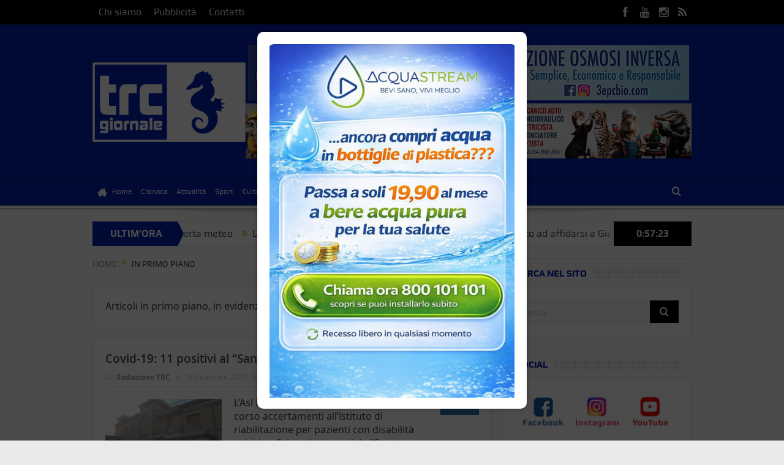

--- FILE ---
content_type: text/html; charset=UTF-8
request_url: https://trcgiornale.it/categoria/in-primo-piano/page/693/
body_size: 22106
content:
<!DOCTYPE html>
<!--[if lt IE 7]>      <html class="no-js lt-ie9 lt-ie8 lt-ie7" lang="it-IT" xmlns:fb="https://www.facebook.com/2008/fbml" xmlns:addthis="https://www.addthis.com/help/api-spec" > <![endif]-->
<!--[if IE 7]>         <html class="no-js lt-ie9 lt-ie8" lang="it-IT" xmlns:fb="https://www.facebook.com/2008/fbml" xmlns:addthis="https://www.addthis.com/help/api-spec" > <![endif]-->
<!--[if IE 8]>         <html class="no-js lt-ie9" lang="it-IT" xmlns:fb="https://www.facebook.com/2008/fbml" xmlns:addthis="https://www.addthis.com/help/api-spec" > <![endif]-->
<!--[if gt IE 8]><!--> <html class="no-js" lang="it-IT" xmlns:fb="https://www.facebook.com/2008/fbml" xmlns:addthis="https://www.addthis.com/help/api-spec" > <!--<![endif]-->
    <head>
	
	<!-- Google Tag Manager -->
	<script>(function(w,d,s,l,i){w[l]=w[l]||[];w[l].push({'gtm.start':
	new Date().getTime(),event:'gtm.js'});var f=d.getElementsByTagName(s)[0],
	j=d.createElement(s),dl=l!='dataLayer'?'&l='+l:'';j.async=true;j.src=
	'https://www.googletagmanager.com/gtm.js?id='+i+dl;f.parentNode.insertBefore(j,f);
	})(window,document,'script','dataLayer','GTM-55QL43FP');</script>
	<!-- End Google Tag Manager -->
	
	<meta charset="UTF-8" />
        <meta http-equiv="X-UA-Compatible" content="IE=edge,chrome=1">
	<title>In primo piano | TRC Giornale | Page 693</title>
	<link rel="profile" href="http://gmpg.org/xfn/11">
	<link rel="pingback" href="https://trcgiornale.it/wordpress/xmlrpc.php">

<meta name="viewport" content="width=device-width, initial-scale=1, maximum-scale=1">
<link rel="shortcut icon" href="https://trcgiornale.it/wordpress/wp-content/uploads/trc_icon.jpg" />
<link rel="apple-touch-icon" href="https://trcgiornale.it/wordpress/wp-content/uploads/trc_icon.jpg" />

<link rel="pingback" href="https://trcgiornale.it/wordpress/xmlrpc.php" />
        <!--[if lt IE 9]>
	<script src="https://trcgiornale.it/wordpress/wp-content/themes/goodnews5/framework/helpers/js/html5.js"></script>
	<script src="https://trcgiornale.it/wordpress/wp-content/themes/goodnews5/framework/helpers/js/IE9.js"></script>
	<![endif]-->
	<meta name='robots' content='max-image-preview:large' />
<link rel='dns-prefetch' href='//s7.addthis.com' />
<link rel="alternate" type="application/rss+xml" title="TRC Giornale &raquo; Feed" href="https://trcgiornale.it/feed/" />
<link rel="alternate" type="application/rss+xml" title="TRC Giornale &raquo; Feed dei commenti" href="https://trcgiornale.it/comments/feed/" />
<link rel="alternate" type="application/rss+xml" title="TRC Giornale &raquo; In primo piano Feed della categoria" href="https://trcgiornale.it/categoria/in-primo-piano/feed/" />
<style id='wp-img-auto-sizes-contain-inline-css' type='text/css'>
img:is([sizes=auto i],[sizes^="auto," i]){contain-intrinsic-size:3000px 1500px}
/*# sourceURL=wp-img-auto-sizes-contain-inline-css */
</style>
<style id='wp-emoji-styles-inline-css' type='text/css'>

	img.wp-smiley, img.emoji {
		display: inline !important;
		border: none !important;
		box-shadow: none !important;
		height: 1em !important;
		width: 1em !important;
		margin: 0 0.07em !important;
		vertical-align: -0.1em !important;
		background: none !important;
		padding: 0 !important;
	}
/*# sourceURL=wp-emoji-styles-inline-css */
</style>
<style id='wp-block-library-inline-css' type='text/css'>
:root{--wp-block-synced-color:#7a00df;--wp-block-synced-color--rgb:122,0,223;--wp-bound-block-color:var(--wp-block-synced-color);--wp-editor-canvas-background:#ddd;--wp-admin-theme-color:#007cba;--wp-admin-theme-color--rgb:0,124,186;--wp-admin-theme-color-darker-10:#006ba1;--wp-admin-theme-color-darker-10--rgb:0,107,160.5;--wp-admin-theme-color-darker-20:#005a87;--wp-admin-theme-color-darker-20--rgb:0,90,135;--wp-admin-border-width-focus:2px}@media (min-resolution:192dpi){:root{--wp-admin-border-width-focus:1.5px}}.wp-element-button{cursor:pointer}:root .has-very-light-gray-background-color{background-color:#eee}:root .has-very-dark-gray-background-color{background-color:#313131}:root .has-very-light-gray-color{color:#eee}:root .has-very-dark-gray-color{color:#313131}:root .has-vivid-green-cyan-to-vivid-cyan-blue-gradient-background{background:linear-gradient(135deg,#00d084,#0693e3)}:root .has-purple-crush-gradient-background{background:linear-gradient(135deg,#34e2e4,#4721fb 50%,#ab1dfe)}:root .has-hazy-dawn-gradient-background{background:linear-gradient(135deg,#faaca8,#dad0ec)}:root .has-subdued-olive-gradient-background{background:linear-gradient(135deg,#fafae1,#67a671)}:root .has-atomic-cream-gradient-background{background:linear-gradient(135deg,#fdd79a,#004a59)}:root .has-nightshade-gradient-background{background:linear-gradient(135deg,#330968,#31cdcf)}:root .has-midnight-gradient-background{background:linear-gradient(135deg,#020381,#2874fc)}:root{--wp--preset--font-size--normal:16px;--wp--preset--font-size--huge:42px}.has-regular-font-size{font-size:1em}.has-larger-font-size{font-size:2.625em}.has-normal-font-size{font-size:var(--wp--preset--font-size--normal)}.has-huge-font-size{font-size:var(--wp--preset--font-size--huge)}.has-text-align-center{text-align:center}.has-text-align-left{text-align:left}.has-text-align-right{text-align:right}.has-fit-text{white-space:nowrap!important}#end-resizable-editor-section{display:none}.aligncenter{clear:both}.items-justified-left{justify-content:flex-start}.items-justified-center{justify-content:center}.items-justified-right{justify-content:flex-end}.items-justified-space-between{justify-content:space-between}.screen-reader-text{border:0;clip-path:inset(50%);height:1px;margin:-1px;overflow:hidden;padding:0;position:absolute;width:1px;word-wrap:normal!important}.screen-reader-text:focus{background-color:#ddd;clip-path:none;color:#444;display:block;font-size:1em;height:auto;left:5px;line-height:normal;padding:15px 23px 14px;text-decoration:none;top:5px;width:auto;z-index:100000}html :where(.has-border-color){border-style:solid}html :where([style*=border-top-color]){border-top-style:solid}html :where([style*=border-right-color]){border-right-style:solid}html :where([style*=border-bottom-color]){border-bottom-style:solid}html :where([style*=border-left-color]){border-left-style:solid}html :where([style*=border-width]){border-style:solid}html :where([style*=border-top-width]){border-top-style:solid}html :where([style*=border-right-width]){border-right-style:solid}html :where([style*=border-bottom-width]){border-bottom-style:solid}html :where([style*=border-left-width]){border-left-style:solid}html :where(img[class*=wp-image-]){height:auto;max-width:100%}:where(figure){margin:0 0 1em}html :where(.is-position-sticky){--wp-admin--admin-bar--position-offset:var(--wp-admin--admin-bar--height,0px)}@media screen and (max-width:600px){html :where(.is-position-sticky){--wp-admin--admin-bar--position-offset:0px}}

/*# sourceURL=wp-block-library-inline-css */
</style><style id='global-styles-inline-css' type='text/css'>
:root{--wp--preset--aspect-ratio--square: 1;--wp--preset--aspect-ratio--4-3: 4/3;--wp--preset--aspect-ratio--3-4: 3/4;--wp--preset--aspect-ratio--3-2: 3/2;--wp--preset--aspect-ratio--2-3: 2/3;--wp--preset--aspect-ratio--16-9: 16/9;--wp--preset--aspect-ratio--9-16: 9/16;--wp--preset--color--black: #000000;--wp--preset--color--cyan-bluish-gray: #abb8c3;--wp--preset--color--white: #ffffff;--wp--preset--color--pale-pink: #f78da7;--wp--preset--color--vivid-red: #cf2e2e;--wp--preset--color--luminous-vivid-orange: #ff6900;--wp--preset--color--luminous-vivid-amber: #fcb900;--wp--preset--color--light-green-cyan: #7bdcb5;--wp--preset--color--vivid-green-cyan: #00d084;--wp--preset--color--pale-cyan-blue: #8ed1fc;--wp--preset--color--vivid-cyan-blue: #0693e3;--wp--preset--color--vivid-purple: #9b51e0;--wp--preset--gradient--vivid-cyan-blue-to-vivid-purple: linear-gradient(135deg,rgb(6,147,227) 0%,rgb(155,81,224) 100%);--wp--preset--gradient--light-green-cyan-to-vivid-green-cyan: linear-gradient(135deg,rgb(122,220,180) 0%,rgb(0,208,130) 100%);--wp--preset--gradient--luminous-vivid-amber-to-luminous-vivid-orange: linear-gradient(135deg,rgb(252,185,0) 0%,rgb(255,105,0) 100%);--wp--preset--gradient--luminous-vivid-orange-to-vivid-red: linear-gradient(135deg,rgb(255,105,0) 0%,rgb(207,46,46) 100%);--wp--preset--gradient--very-light-gray-to-cyan-bluish-gray: linear-gradient(135deg,rgb(238,238,238) 0%,rgb(169,184,195) 100%);--wp--preset--gradient--cool-to-warm-spectrum: linear-gradient(135deg,rgb(74,234,220) 0%,rgb(151,120,209) 20%,rgb(207,42,186) 40%,rgb(238,44,130) 60%,rgb(251,105,98) 80%,rgb(254,248,76) 100%);--wp--preset--gradient--blush-light-purple: linear-gradient(135deg,rgb(255,206,236) 0%,rgb(152,150,240) 100%);--wp--preset--gradient--blush-bordeaux: linear-gradient(135deg,rgb(254,205,165) 0%,rgb(254,45,45) 50%,rgb(107,0,62) 100%);--wp--preset--gradient--luminous-dusk: linear-gradient(135deg,rgb(255,203,112) 0%,rgb(199,81,192) 50%,rgb(65,88,208) 100%);--wp--preset--gradient--pale-ocean: linear-gradient(135deg,rgb(255,245,203) 0%,rgb(182,227,212) 50%,rgb(51,167,181) 100%);--wp--preset--gradient--electric-grass: linear-gradient(135deg,rgb(202,248,128) 0%,rgb(113,206,126) 100%);--wp--preset--gradient--midnight: linear-gradient(135deg,rgb(2,3,129) 0%,rgb(40,116,252) 100%);--wp--preset--font-size--small: 13px;--wp--preset--font-size--medium: 20px;--wp--preset--font-size--large: 36px;--wp--preset--font-size--x-large: 42px;--wp--preset--spacing--20: 0.44rem;--wp--preset--spacing--30: 0.67rem;--wp--preset--spacing--40: 1rem;--wp--preset--spacing--50: 1.5rem;--wp--preset--spacing--60: 2.25rem;--wp--preset--spacing--70: 3.38rem;--wp--preset--spacing--80: 5.06rem;--wp--preset--shadow--natural: 6px 6px 9px rgba(0, 0, 0, 0.2);--wp--preset--shadow--deep: 12px 12px 50px rgba(0, 0, 0, 0.4);--wp--preset--shadow--sharp: 6px 6px 0px rgba(0, 0, 0, 0.2);--wp--preset--shadow--outlined: 6px 6px 0px -3px rgb(255, 255, 255), 6px 6px rgb(0, 0, 0);--wp--preset--shadow--crisp: 6px 6px 0px rgb(0, 0, 0);}:where(.is-layout-flex){gap: 0.5em;}:where(.is-layout-grid){gap: 0.5em;}body .is-layout-flex{display: flex;}.is-layout-flex{flex-wrap: wrap;align-items: center;}.is-layout-flex > :is(*, div){margin: 0;}body .is-layout-grid{display: grid;}.is-layout-grid > :is(*, div){margin: 0;}:where(.wp-block-columns.is-layout-flex){gap: 2em;}:where(.wp-block-columns.is-layout-grid){gap: 2em;}:where(.wp-block-post-template.is-layout-flex){gap: 1.25em;}:where(.wp-block-post-template.is-layout-grid){gap: 1.25em;}.has-black-color{color: var(--wp--preset--color--black) !important;}.has-cyan-bluish-gray-color{color: var(--wp--preset--color--cyan-bluish-gray) !important;}.has-white-color{color: var(--wp--preset--color--white) !important;}.has-pale-pink-color{color: var(--wp--preset--color--pale-pink) !important;}.has-vivid-red-color{color: var(--wp--preset--color--vivid-red) !important;}.has-luminous-vivid-orange-color{color: var(--wp--preset--color--luminous-vivid-orange) !important;}.has-luminous-vivid-amber-color{color: var(--wp--preset--color--luminous-vivid-amber) !important;}.has-light-green-cyan-color{color: var(--wp--preset--color--light-green-cyan) !important;}.has-vivid-green-cyan-color{color: var(--wp--preset--color--vivid-green-cyan) !important;}.has-pale-cyan-blue-color{color: var(--wp--preset--color--pale-cyan-blue) !important;}.has-vivid-cyan-blue-color{color: var(--wp--preset--color--vivid-cyan-blue) !important;}.has-vivid-purple-color{color: var(--wp--preset--color--vivid-purple) !important;}.has-black-background-color{background-color: var(--wp--preset--color--black) !important;}.has-cyan-bluish-gray-background-color{background-color: var(--wp--preset--color--cyan-bluish-gray) !important;}.has-white-background-color{background-color: var(--wp--preset--color--white) !important;}.has-pale-pink-background-color{background-color: var(--wp--preset--color--pale-pink) !important;}.has-vivid-red-background-color{background-color: var(--wp--preset--color--vivid-red) !important;}.has-luminous-vivid-orange-background-color{background-color: var(--wp--preset--color--luminous-vivid-orange) !important;}.has-luminous-vivid-amber-background-color{background-color: var(--wp--preset--color--luminous-vivid-amber) !important;}.has-light-green-cyan-background-color{background-color: var(--wp--preset--color--light-green-cyan) !important;}.has-vivid-green-cyan-background-color{background-color: var(--wp--preset--color--vivid-green-cyan) !important;}.has-pale-cyan-blue-background-color{background-color: var(--wp--preset--color--pale-cyan-blue) !important;}.has-vivid-cyan-blue-background-color{background-color: var(--wp--preset--color--vivid-cyan-blue) !important;}.has-vivid-purple-background-color{background-color: var(--wp--preset--color--vivid-purple) !important;}.has-black-border-color{border-color: var(--wp--preset--color--black) !important;}.has-cyan-bluish-gray-border-color{border-color: var(--wp--preset--color--cyan-bluish-gray) !important;}.has-white-border-color{border-color: var(--wp--preset--color--white) !important;}.has-pale-pink-border-color{border-color: var(--wp--preset--color--pale-pink) !important;}.has-vivid-red-border-color{border-color: var(--wp--preset--color--vivid-red) !important;}.has-luminous-vivid-orange-border-color{border-color: var(--wp--preset--color--luminous-vivid-orange) !important;}.has-luminous-vivid-amber-border-color{border-color: var(--wp--preset--color--luminous-vivid-amber) !important;}.has-light-green-cyan-border-color{border-color: var(--wp--preset--color--light-green-cyan) !important;}.has-vivid-green-cyan-border-color{border-color: var(--wp--preset--color--vivid-green-cyan) !important;}.has-pale-cyan-blue-border-color{border-color: var(--wp--preset--color--pale-cyan-blue) !important;}.has-vivid-cyan-blue-border-color{border-color: var(--wp--preset--color--vivid-cyan-blue) !important;}.has-vivid-purple-border-color{border-color: var(--wp--preset--color--vivid-purple) !important;}.has-vivid-cyan-blue-to-vivid-purple-gradient-background{background: var(--wp--preset--gradient--vivid-cyan-blue-to-vivid-purple) !important;}.has-light-green-cyan-to-vivid-green-cyan-gradient-background{background: var(--wp--preset--gradient--light-green-cyan-to-vivid-green-cyan) !important;}.has-luminous-vivid-amber-to-luminous-vivid-orange-gradient-background{background: var(--wp--preset--gradient--luminous-vivid-amber-to-luminous-vivid-orange) !important;}.has-luminous-vivid-orange-to-vivid-red-gradient-background{background: var(--wp--preset--gradient--luminous-vivid-orange-to-vivid-red) !important;}.has-very-light-gray-to-cyan-bluish-gray-gradient-background{background: var(--wp--preset--gradient--very-light-gray-to-cyan-bluish-gray) !important;}.has-cool-to-warm-spectrum-gradient-background{background: var(--wp--preset--gradient--cool-to-warm-spectrum) !important;}.has-blush-light-purple-gradient-background{background: var(--wp--preset--gradient--blush-light-purple) !important;}.has-blush-bordeaux-gradient-background{background: var(--wp--preset--gradient--blush-bordeaux) !important;}.has-luminous-dusk-gradient-background{background: var(--wp--preset--gradient--luminous-dusk) !important;}.has-pale-ocean-gradient-background{background: var(--wp--preset--gradient--pale-ocean) !important;}.has-electric-grass-gradient-background{background: var(--wp--preset--gradient--electric-grass) !important;}.has-midnight-gradient-background{background: var(--wp--preset--gradient--midnight) !important;}.has-small-font-size{font-size: var(--wp--preset--font-size--small) !important;}.has-medium-font-size{font-size: var(--wp--preset--font-size--medium) !important;}.has-large-font-size{font-size: var(--wp--preset--font-size--large) !important;}.has-x-large-font-size{font-size: var(--wp--preset--font-size--x-large) !important;}
/*# sourceURL=global-styles-inline-css */
</style>

<style id='classic-theme-styles-inline-css' type='text/css'>
/*! This file is auto-generated */
.wp-block-button__link{color:#fff;background-color:#32373c;border-radius:9999px;box-shadow:none;text-decoration:none;padding:calc(.667em + 2px) calc(1.333em + 2px);font-size:1.125em}.wp-block-file__button{background:#32373c;color:#fff;text-decoration:none}
/*# sourceURL=/wp-includes/css/classic-themes.min.css */
</style>
<link rel='stylesheet' id='pb_animate-css' href='https://trcgiornale.it/wordpress/wp-content/plugins/ays-popup-box/public/css/animate.css?ver=4.4.4' type='text/css' media='all' />
<link rel='stylesheet' id='plugins-css' href='https://trcgiornale.it/wordpress/wp-content/themes/goodnews5/css/plugins.css?ver=1.0' type='text/css' media='all' />
<link rel='stylesheet' id='main-css' href='https://trcgiornale.it/wordpress/wp-content/themes/goodnews5/css/main.css?ver=1.0' type='text/css' media='all' />
<link rel='stylesheet' id='responsive-css' href='https://trcgiornale.it/wordpress/wp-content/themes/goodnews5/css/media.css?ver=1.0' type='text/css' media='all' />
<link rel='stylesheet' id='style-css' href='https://trcgiornale.it/wordpress/wp-content/themes/goodnews5-child/style.css?ver=6.9' type='text/css' media='all' />
<link rel='stylesheet' id='addthis_all_pages-css' href='https://trcgiornale.it/wordpress/wp-content/plugins/addthis/frontend/build/addthis_wordpress_public.min.css?ver=6.9' type='text/css' media='all' />
<link rel='stylesheet' id='black-style-css' href='https://trcgiornale.it/wordpress/wp-content/themes/goodnews5/css/red.css?ver=6.9' type='text/css' media='all' />
<script type="text/javascript" src="https://trcgiornale.it/wordpress/wp-includes/js/jquery/jquery.min.js?ver=3.7.1" id="jquery-core-js"></script>
<script type="text/javascript" src="https://trcgiornale.it/wordpress/wp-includes/js/jquery/jquery-migrate.min.js?ver=3.4.1" id="jquery-migrate-js"></script>
<script type="text/javascript" id="ays-pb-js-extra">
/* <![CDATA[ */
var pbLocalizeObj = {"ajax":"https://trcgiornale.it/wordpress/wp-admin/admin-ajax.php","seconds":"seconds","thisWillClose":"This will close in","icons":{"close_icon":"\u003Csvg class=\"ays_pb_material_close_icon\" xmlns=\"https://www.w3.org/2000/svg\" height=\"36px\" viewBox=\"0 0 24 24\" width=\"36px\" fill=\"#000000\" alt=\"Pop-up Close\"\u003E\u003Cpath d=\"M0 0h24v24H0z\" fill=\"none\"/\u003E\u003Cpath d=\"M19 6.41L17.59 5 12 10.59 6.41 5 5 6.41 10.59 12 5 17.59 6.41 19 12 13.41 17.59 19 19 17.59 13.41 12z\"/\u003E\u003C/svg\u003E","close_circle_icon":"\u003Csvg class=\"ays_pb_material_close_circle_icon\" xmlns=\"https://www.w3.org/2000/svg\" height=\"24\" viewBox=\"0 0 24 24\" width=\"36\" alt=\"Pop-up Close\"\u003E\u003Cpath d=\"M0 0h24v24H0z\" fill=\"none\"/\u003E\u003Cpath d=\"M12 2C6.47 2 2 6.47 2 12s4.47 10 10 10 10-4.47 10-10S17.53 2 12 2zm5 13.59L15.59 17 12 13.41 8.41 17 7 15.59 10.59 12 7 8.41 8.41 7 12 10.59 15.59 7 17 8.41 13.41 12 17 15.59z\"/\u003E\u003C/svg\u003E","volume_up_icon":"\u003Csvg class=\"ays_pb_fa_volume\" xmlns=\"https://www.w3.org/2000/svg\" height=\"24\" viewBox=\"0 0 24 24\" width=\"36\"\u003E\u003Cpath d=\"M0 0h24v24H0z\" fill=\"none\"/\u003E\u003Cpath d=\"M3 9v6h4l5 5V4L7 9H3zm13.5 3c0-1.77-1.02-3.29-2.5-4.03v8.05c1.48-.73 2.5-2.25 2.5-4.02zM14 3.23v2.06c2.89.86 5 3.54 5 6.71s-2.11 5.85-5 6.71v2.06c4.01-.91 7-4.49 7-8.77s-2.99-7.86-7-8.77z\"/\u003E\u003C/svg\u003E","volume_mute_icon":"\u003Csvg xmlns=\"https://www.w3.org/2000/svg\" height=\"24\" viewBox=\"0 0 24 24\" width=\"24\"\u003E\u003Cpath d=\"M0 0h24v24H0z\" fill=\"none\"/\u003E\u003Cpath d=\"M7 9v6h4l5 5V4l-5 5H7z\"/\u003E\u003C/svg\u003E"}};
//# sourceURL=ays-pb-js-extra
/* ]]> */
</script>
<script type="text/javascript" src="https://trcgiornale.it/wordpress/wp-content/plugins/ays-popup-box/public/js/ays-pb-public.js?ver=4.4.4" id="ays-pb-js"></script>
<script type="text/javascript" src="https://s7.addthis.com/js/300/addthis_widget.js?ver=6.9#pubid=wp-3163fad97fb6dd732361b938f509399d" id="addthis_widget-js"></script>
<link rel="https://api.w.org/" href="https://trcgiornale.it/wp-json/" /><link rel="alternate" title="JSON" type="application/json" href="https://trcgiornale.it/wp-json/wp/v2/categories/100" /><link rel="EditURI" type="application/rsd+xml" title="RSD" href="https://trcgiornale.it/wordpress/xmlrpc.php?rsd" />
<meta name="generator" content="WordPress 6.9" />

<!-- This site is using AdRotate v5.12.6 to display their advertisements - https://ajdg.solutions/ -->
<!-- AdRotate CSS -->
<style type="text/css" media="screen">
	.g { margin:0px; padding:0px; overflow:hidden; line-height:1; zoom:1; }
	.g img { height:auto; }
	.g-col { position:relative; float:left; }
	.g-col:first-child { margin-left: 0; }
	.g-col:last-child { margin-right: 0; }
	.g-1 { margin:0px;  width:100%; max-width:728px; height:100%; max-height:90px; }
	.g-2 { margin:0px;  width:100%; max-width:728px; height:100%; max-height:90px; }
	.g-4 { min-width:3px; max-width:612px; margin: 0 auto; }
	.b-4 { margin:3px; }
	.g-5 { min-width:3px; max-width:372px; margin: 0 auto; }
	.b-5 { margin:3px; }
	.g-9 { margin:2px;  }
	.g-10 { min-width:3px; max-width:558px; margin: 0 auto; }
	.b-10 { margin:3px; }
	@media only screen and (max-width: 480px) {
		.g-col, .g-dyn, .g-single { width:100%; margin-left:0; margin-right:0; }
	}
</style>
<!-- /AdRotate CSS -->

<meta name="generator" content="Powered by WPBakery Page Builder - drag and drop page builder for WordPress."/>
<script data-cfasync="false" type="text/javascript">if (window.addthis_product === undefined) { window.addthis_product = "wpp"; } if (window.wp_product_version === undefined) { window.wp_product_version = "wpp-6.2.7"; } if (window.addthis_share === undefined) { window.addthis_share = {}; } if (window.addthis_config === undefined) { window.addthis_config = {"data_track_clickback":true,"ignore_server_config":true,"ui_atversion":300}; } if (window.addthis_layers === undefined) { window.addthis_layers = {}; } if (window.addthis_layers_tools === undefined) { window.addthis_layers_tools = [{"share":{"counts":"none","numPreferredServices":5,"mobile":false,"position":"left","theme":"transparent"},"sharedock":{"counts":"none","numPreferredServices":5,"mobileButtonSize":"large","position":"bottom","theme":"transparent"}}]; } else { window.addthis_layers_tools.push({"share":{"counts":"none","numPreferredServices":5,"mobile":false,"position":"left","theme":"transparent"},"sharedock":{"counts":"none","numPreferredServices":5,"mobileButtonSize":"large","position":"bottom","theme":"transparent"}});  } if (window.addthis_plugin_info === undefined) { window.addthis_plugin_info = {"info_status":"enabled","cms_name":"WordPress","plugin_name":"Share Buttons by AddThis","plugin_version":"6.2.7","plugin_mode":"WordPress","anonymous_profile_id":"wp-3163fad97fb6dd732361b938f509399d","page_info":{"template":"categories","post_type":""},"sharing_enabled_on_post_via_metabox":false}; } 
                    (function() {
                      var first_load_interval_id = setInterval(function () {
                        if (typeof window.addthis !== 'undefined') {
                          window.clearInterval(first_load_interval_id);
                          if (typeof window.addthis_layers !== 'undefined' && Object.getOwnPropertyNames(window.addthis_layers).length > 0) {
                            window.addthis.layers(window.addthis_layers);
                          }
                          if (Array.isArray(window.addthis_layers_tools)) {
                            for (i = 0; i < window.addthis_layers_tools.length; i++) {
                              window.addthis.layers(window.addthis_layers_tools[i]);
                            }
                          }
                        }
                     },1000)
                    }());
                </script><link rel="icon" href="https://trcgiornale.it/wordpress/wp-content/uploads/cropped-trc_icon-32x32.jpg" sizes="32x32" />
<link rel="icon" href="https://trcgiornale.it/wordpress/wp-content/uploads/cropped-trc_icon-192x192.jpg" sizes="192x192" />
<link rel="apple-touch-icon" href="https://trcgiornale.it/wordpress/wp-content/uploads/cropped-trc_icon-180x180.jpg" />
<meta name="msapplication-TileImage" content="https://trcgiornale.it/wordpress/wp-content/uploads/cropped-trc_icon-270x270.jpg" />
		<style type="text/css" id="wp-custom-css">
			.close-minimal-btn{color:#fff !important}

		</style>
		<style type="text/css" title="dynamic-css" class="options-output">body{line-height:22px;color:#333333;font-size:16px;}{color:#041eb3;}.topbar .top-nav > li a:hover, .topbar .top-nav > li.current-menu-item a, .topbar .top-nav > li ul.sub-menu{background-color:#041eb3;}.header{background-color:#041eb3;}.navigation-inner,#navigation .nav-button, .nb-inner-wrap .search-results-title, .show_all_results, .nb-inner-wrap ul.s-results .s-img .post_format{background-color:#041eb3;}{color:#071d66;}#navigation, .navigation-inner, #navigation .main-menu > li, #navigation .main-menu > li:last-child,  #navigation .nav-button, .nb-inner-wrap ul.s-results li, .nb-inner-wrap .search-results-title, .show_all_results, .nb-inner-wrap ul.s-results .s-img .post_format, .nb-inner-wrap .nb-inner,ul.main-menu > li:not(.mom_mega):not(.mom_mega_cats) ul.sub-menu, ul.main-menu > li:not(.mom_mega):not(.mom_mega_cats) ul.sub-menu li, #navigation .main-menu > li .cats-mega-wrap, #navigation .main-menu > li .cats-mega-wrap .cats-mega-inner, ul.main-menu > li .cats-mega-wrap ul.sub-menu li, #navigation .main-menu > li .cats-mega-wrap .subcat .mom-cat-latest .view_all_posts, #navigation .main-menu > li .cats-mega-wrap .subcat ul li, #navigation .main-menu > li .cats-mega-wrap.mom_cats_horizontal .subcat .mom-cat-latest li, ul.main-menu li.mom_mega .mom_mega_wrap ul li a, ul.main-menu li.mom_mega .mega_col_title > a, #navigation, #navigation .main-menu > li:hover > a, #navigation .main-menu > li.current-menu-item > a, .navigation_highlight_ancestor #navigation .main-menu > li.current-menu-ancestor > a, .navigation_highlight_ancestor #navigation .main-menu > li.current-menu-parent > a, #navigation .main-menu > li:hover > a:before, #navigation .main-menu > li.current-menu-item > a:before, .navigation_highlight_ancestor #navigation .main-menu > li.current-menu-ancestor > a:before, .navigation_highlight_ancestor #navigation .main-menu > li.current-menu-parent > a:before, ul.main-menu > li:not(.mom_mega):not(.mom_mega_cats) ul.sub-menu, ul.main-menu > li:not(.mom_mega):not(.mom_mega_cats) ul.sub-menu li, #navigation .main-menu > li .cats-mega-wrap, ul.main-menu > li:not(.mom_mega) ul.sub-menu li, .main-menu .mom_mega.menu-item-depth-0 > .mom_mega_wrap:before, #navigation .main-menu li.mom_mega.menu-item-depth-0 > .mom_mega_wrap, .device-menu-holder, #navigation .device-menu, #navigation .device-menu li.menu-item, #navigation .device-menu li .responsive-caret, #navigation .device-menu li.dm-active.mom_mega.menu-item-depth-0 > a {border-color:#071d66;}#navigation .main-menu > li .cats-mega-wrap .cats-mega-inner:before{background-color:#071d66;}#navigation .main-menu > li:hover > a, #navigation .main-menu > li.current-menu-item > a, .navigation_highlight_ancestor #navigation .main-menu > li.current-menu-ancestor > a, .navigation_highlight_ancestor #navigation .main-menu > li.current-menu-parent > a, ul.main-menu > li:not(.mom_mega) ul.sub-menu li a, ul.main-menu li.mom_mega .mega_col_title > a, ul.main-menu li.mom_mega .mom_mega_wrap ul li a, .device-menu-holder, .device-menu-holder .mh-icon, .the_menu_holder_area i, .device-menu-holder .mh-caret, #navigation .device-menu li.menu-item a i, #navigation .device-menu li.menu-item > a, #navigation .device-menu li .responsive-caret{color:#071d66;}{color:#041eb3;}.nb-inner-wrap .search-form .button{background-color:#041eb3;}{color:#041eb3;}.breaking-news .bn-title{background-color:#041eb3;}.breaking-news .bn-title:after{border-left-color:#041eb3;}body.rtl .breaking-news .bn-title:after{border-right-color:#041eb3;}.news-box .nb-header, .sidebar .widget .widget-head, .news-box .nb-header .nb-title a, .news-box .nb-header .nb-title span, .sidebar .widget .widget-title span{color:#041EB3;}{color:#041eb3;}#footer{background-color:#041eb3;}{color:#071d66;}#footer{border-color:#071d66;}</style><style type="text/css">
    
.header > .inner, .header .logo {
line-height: 250px;
height: 250px;
}
/* Category background */
body, body.layout-boxed {
}
h3.city_name { font-size:21px !important; }

.feature-slider .fslide .slide-caption.fs-caption-alt p { display:none; }

.widget-without-padding { padding:0 !important; }

.mom-post-meta a { color: #999; }
.mom-post-meta .fn { font-weight: bold; }

 #navigation .nav-button.active{color:#041EB3}</style>
<noscript><style> .wpb_animate_when_almost_visible { opacity: 1; }</style></noscript>    <link rel='stylesheet' id='ays-pb-min-css' href='https://trcgiornale.it/wordpress/wp-content/plugins/ays-popup-box/public/css/ays-pb-public-min.css?ver=4.4.4' type='text/css' media='all' />
</head>
    <body class="archive paged category category-in-primo-piano category-100 paged-693 category-paged-693 wp-theme-goodnews5 wp-child-theme-goodnews5-child both-sidebars-right both-sidebars layout-boxed sticky_navigation_on navigation_highlight_ancestor ticker_has_live_time one-side-wide both-sidebars both-sides-true wpb-js-composer js-comp-ver-6.10.0 vc_responsive" itemscope="itemscope" itemtype="http://schema.org/WebPage">
	
	<!-- Google Tag Manager (noscript) -->
	<noscript><iframe src="https://www.googletagmanager.com/ns.html?id=GTM-55QL43FP"
	height="0" width="0" style="display:none;visibility:hidden"></iframe></noscript>
	<!-- End Google Tag Manager (noscript) -->
	
    
        <!--[if lt IE 7]>
            <p class="browsehappy">You are using an <strong>outdated</strong> browser. Please <a href="http://browsehappy.com/">upgrade your browser</a> to improve your experience.</p>
        <![endif]-->
        <div class="boxed-wrap clearfix">
	    <div id="header-wrapper">
                         <div class="topbar">
  <div class="inner">
            <div class="top-left-content">
                 			     <ul id="menu-menu-in-alto" class="top-nav mom_visibility_desktop"><li id="menu-item-87716" class="menu-item menu-item-type-post_type menu-item-object-page menu-item-87716"><a href="https://trcgiornale.it/chi-siamo/">Chi siamo</a></li>
<li id="menu-item-88106" class="menu-item menu-item-type-post_type menu-item-object-page menu-item-88106"><a href="https://trcgiornale.it/pubblicita/">Pubblicità</a></li>
<li id="menu-item-88105" class="menu-item menu-item-type-post_type menu-item-object-page menu-item-88105"><a href="https://trcgiornale.it/contatti/">Contatti</a></li>
</ul>
     			     <div class="mom_visibility_device device-top-menu-wrap">
			      <div class="top-menu-holder"><i class="fa-icon-reorder mh-icon"></i></div>
			      <ul id="menu-menu-in-alto-1" class="device-top-nav"><li class="menu-item menu-item-type-post_type menu-item-object-page menu-item-87716"><a href="https://trcgiornale.it/chi-siamo/">Chi siamo</a></li>
<li class="menu-item menu-item-type-post_type menu-item-object-page menu-item-88106"><a href="https://trcgiornale.it/pubblicita/">Pubblicità</a></li>
<li class="menu-item menu-item-type-post_type menu-item-object-page menu-item-88105"><a href="https://trcgiornale.it/contatti/">Contatti</a></li>
</ul>			     </div>

                        </div> <!--tb left-->
        <div class="top-right-content">
            		    <ul class="mom-social-icons">
        
                <li class="facebook"><a target="_blank" class="vector_icon" href="http://www.facebook.com/pages/TRCgiornale/122520017802809"><i class="fa-icon-facebook "></i></a></li>        
        
        
        
                        <li class="youtube"><a target="_blank" class="vector_icon" href="http://www.youtube.com/user/trcgiornale"><i class="fa-icon-youtube"></i></a></li>
        
                        <li class="instagram"><a target="_blank" class="vector_icon" href="https://www.instagram.com/trcgiornale/"><i class="fa-icon-instagram"></i></a></li>
        
        
        

        

        
                                     <li class="rss"><a target="_blank" class="vector_icon" href="https://trcgiornale.it/feed/"><i class="fa-icon-rss"></i></a></li>
        	
	    </ul>
                    </div> <!--tb right-->
</div>
 </div> <!--topbar-->
             <header class="header " itemscope="itemscope" itemtype="http://schema.org/WPHeader" role="banner">
                <div class="inner">
																                    <div class="logo">
					                    <a href="https://trcgiornale.it">
		                                                    <img src="https://trcgiornale.it/wordpress/wp-content/uploads/trcgiornale-logo.png" alt="TRC Giornale" width="250" height="130" />
                                                                    <img class="mom_retina_logo" src="https://trcgiornale.it/wordpress/wp-content/uploads/trcgiornale-logo-retina.png" width="250" height="130" alt="TRC Giornale" />
                        		                    </a>

					
                    </div>
																						<div class="header-right">
										<div class="mom-e3lanat-wrap  ">
	<div class="mom-e3lanat " style="">
		<div class="mom-e3lanat-inner">
		
				<div class="mom-e3lan" data-id="119398" style=" ">
		<div class="e3lan-code"><div class="g g-2"><div class="g-dyn a-55 c-1"><a class="gofollow" data-track="NTUsMiwxLDYw" href="https://www.3epcbio.com/" target="_blank"><img src="https://trcgiornale.it/wordpress/wp-content/uploads/2026/01/3epc_bio_noleggio_720x90.jpg" /></a></div></div>
<div style="width:100%; height:5px"></div>
<div class="g g-1"><div class="g-dyn a-29 c-1"><a class="gofollow" data-track="MjksMSwxLDYw" href="https://www.conad.it/"><img src="https://trcgiornale.it/wordpress/wp-content/uploads/leadrboard-conad-ok.jpg" /></a></div><div class="g-dyn a-66 c-2" style="display: none;"><a href="https://formazione.cittametropolitanaroma.it/"><img src="https://trcgiornale.it/wordpress/wp-content/banners/banner-civitavecchia_728x90.jpg" /></a></div></div></div>	</div><!--mom ad-->
			</div>
	</div>	<!--Mom ads-->
	</div>
																							</div> <!--header right-->
										<div class="clear"></div>
                </div>
            </header>
	    	    </div> <!--header wrap-->
                                    <nav id="navigation" itemtype="http://schema.org/SiteNavigationElement" itemscope="itemscope" role="navigation" class="dd-effect-slide ">
                <div class="navigation-inner">
                <div class="inner">
                                                                <ul id="menu-menu-principale" class="main-menu mom_visibility_desktop"><li id="menu-item-88226" class="menu-item menu-item-type-post_type menu-item-object-page menu-item-home mom_default_menu_item menu-item-depth-0"><a href="https://trcgiornale.it/"><i class="momizat-icon-home2"></i>Home</a></li>
<li id="menu-item-87720" class="menu-item menu-item-type-taxonomy menu-item-object-category mom_default_menu_item menu-item-depth-0"><a href="https://trcgiornale.it/categoria/news/cronaca/">Cronaca</a></li>
<li id="menu-item-87719" class="menu-item menu-item-type-taxonomy menu-item-object-category mom_default_menu_item menu-item-depth-0"><a href="https://trcgiornale.it/categoria/news/attualita/">Attualità</a></li>
<li id="menu-item-87718" class="menu-item menu-item-type-taxonomy menu-item-object-category mom_default_menu_item menu-item-depth-0"><a href="https://trcgiornale.it/categoria/news/sport/">Sport</a></li>
<li id="menu-item-90346" class="menu-item menu-item-type-taxonomy menu-item-object-category mom_default_menu_item menu-item-depth-0"><a href="https://trcgiornale.it/categoria/news/cultura/">Cultura</a></li>
<li id="menu-item-228757" class="menu-item menu-item-type-taxonomy menu-item-object-category menu-item-has-children menu-parent-item mom_default_menu_item menu-item-depth-0"><a href="https://trcgiornale.it/categoria/rubriche/">Rubriche</a>
<ul class="sub-menu ">
	<li id="menu-item-228754" class="menu-item menu-item-type-taxonomy menu-item-object-category mom_default_menu_item active menu-item-depth-1"><a href="https://trcgiornale.it/categoria/rubriche/up-and-down/">Up &amp; Down</a></li>
	<li id="menu-item-228755" class="menu-item menu-item-type-taxonomy menu-item-object-category mom_default_menu_item menu-item-depth-1"><a href="https://trcgiornale.it/categoria/rubriche/il-pensiero-del-lunedi/">Il Pensiero del Lunedì</a></li>
	<li id="menu-item-228756" class="menu-item menu-item-type-taxonomy menu-item-object-category mom_default_menu_item menu-item-depth-1"><a href="https://trcgiornale.it/categoria/rubriche/lettere/">Lettere</a></li>
	<li id="menu-item-272967" class="menu-item menu-item-type-taxonomy menu-item-object-category mom_default_menu_item menu-item-depth-1"><a href="https://trcgiornale.it/categoria/rubriche/ombre-e-numeri-affari-di-palazzo/">Ombre e Numeri &#8211; Affari di Palazzo</a></li>
</ul>
<i class='responsive-caret'></i>
</li>
<li id="menu-item-93868" class="menu-item menu-item-type-taxonomy menu-item-object-category mom_default_menu_item menu-item-depth-0"><a href="https://trcgiornale.it/categoria/news/comprensorio/">Comprensorio</a></li>
</ul>                                                                <div class="device-menu-wrap mom_visibility_device">
                        <div id="menu-holder" class="device-menu-holder">
                            <i class="fa-icon-align-justify mh-icon"></i> <span class="the_menu_holder_area"><i class="dmh-icon"></i>Menu</span><i class="mh-caret"></i>
                        </div>
                        <ul id="menu-menu-principale-1" class="device-menu mom_visibility_device"><li id="menu-item-88226" class="menu-item menu-item-type-post_type menu-item-object-page menu-item-home mom_default_menu_item menu-item-depth-0"><a href="https://trcgiornale.it/"><i class="momizat-icon-home2"></i>Home</a></li>
<li id="menu-item-87720" class="menu-item menu-item-type-taxonomy menu-item-object-category mom_default_menu_item menu-item-depth-0"><a href="https://trcgiornale.it/categoria/news/cronaca/">Cronaca</a></li>
<li id="menu-item-87719" class="menu-item menu-item-type-taxonomy menu-item-object-category mom_default_menu_item menu-item-depth-0"><a href="https://trcgiornale.it/categoria/news/attualita/">Attualità</a></li>
<li id="menu-item-87718" class="menu-item menu-item-type-taxonomy menu-item-object-category mom_default_menu_item menu-item-depth-0"><a href="https://trcgiornale.it/categoria/news/sport/">Sport</a></li>
<li id="menu-item-90346" class="menu-item menu-item-type-taxonomy menu-item-object-category mom_default_menu_item menu-item-depth-0"><a href="https://trcgiornale.it/categoria/news/cultura/">Cultura</a></li>
<li id="menu-item-228757" class="menu-item menu-item-type-taxonomy menu-item-object-category menu-item-has-children menu-parent-item mom_default_menu_item menu-item-depth-0"><a href="https://trcgiornale.it/categoria/rubriche/">Rubriche</a>
<ul class="sub-menu ">
	<li id="menu-item-228754" class="menu-item menu-item-type-taxonomy menu-item-object-category mom_default_menu_item active menu-item-depth-1"><a href="https://trcgiornale.it/categoria/rubriche/up-and-down/">Up &amp; Down</a></li>
	<li id="menu-item-228755" class="menu-item menu-item-type-taxonomy menu-item-object-category mom_default_menu_item menu-item-depth-1"><a href="https://trcgiornale.it/categoria/rubriche/il-pensiero-del-lunedi/">Il Pensiero del Lunedì</a></li>
	<li id="menu-item-228756" class="menu-item menu-item-type-taxonomy menu-item-object-category mom_default_menu_item menu-item-depth-1"><a href="https://trcgiornale.it/categoria/rubriche/lettere/">Lettere</a></li>
	<li id="menu-item-272967" class="menu-item menu-item-type-taxonomy menu-item-object-category mom_default_menu_item menu-item-depth-1"><a href="https://trcgiornale.it/categoria/rubriche/ombre-e-numeri-affari-di-palazzo/">Ombre e Numeri &#8211; Affari di Palazzo</a></li>
</ul>
<i class='responsive-caret'></i>
</li>
<li id="menu-item-93868" class="menu-item menu-item-type-taxonomy menu-item-object-category mom_default_menu_item menu-item-depth-0"><a href="https://trcgiornale.it/categoria/news/comprensorio/">Comprensorio</a></li>
</ul>                        </div>
                                            		    <div class="nav-buttons">
                                        		                        <span class="nav-button nav-search">
                        <i class="fa-icon-search"></i>
                    </span>
                    <div class="nb-inner-wrap search-wrap border-box">
                        <div class="nb-inner sw-inner">
                        <div class="search-form mom-search-form">
                            <form method="get" action="https://trcgiornale.it">
                                <input class="sf" type="text" placeholder="Cerca..." autocomplete="off" name="s">
                                <button class="button" type="submit"><i class="fa-icon-search"></i></button>
                            </form>
                            <span class="sf-loading"><img src="https://trcgiornale.it/wordpress/wp-content/themes/goodnews5/images/ajax-search-nav.gif" alt="loading..." width="16" height="16"></span>
                        </div>
                    <div class="ajax_search_results">
                    </div> <!--ajax search results-->
                    </div> <!--sw inner-->
                    </div> <!--search wrap-->
                    
        		    </div> <!--nav-buttons-->

                </div>
                </div> <!--nav inner-->
            </nav> <!--Navigation-->
            	    <div class="boxed-content-wrapper clearfix">
                        <div class="nav-shaddow"></div>
                         <div style="margin-top:-17px; margin-bottom:20px;"></div>
            
            <div class="inner">
                        
        <div class="breaking-news">
    <div class="the_ticker" >
    <div class="bn-title"><span>ULTIM'ORA</span></div>
    <div class="news-ticker " data-timeout="5000">
        <ul>
            <li><i class="fa-icon-double-angle-right"></i><a href="https://trcgiornale.it/arriva-il-libeccio-e-porta-la-pioggia-allerta-meteo/">Arriva il libeccio (e porta la pioggia): allerta meteo</a></li>
            <li><i class="fa-icon-double-angle-right"></i><a href="https://trcgiornale.it/landi-resta-ad-allumiere-a-santa-marinella-centrodestra-pronto-ad-affidarsi-a-giammusso/">Landi resta ad Allumiere: a Santa Marinella centrodestra pronto ad affidarsi a Giammusso</a></li>
            <li><i class="fa-icon-double-angle-right"></i><a href="https://trcgiornale.it/da-civitavecchia-con-23-chili-di-cocaina-in-auto-fermato-dalla-gdf-di-olbia/">Da Civitavecchia con 23 chili di cocaina in auto, fermato dalla Gdf di Olbia</a></li>
            <li><i class="fa-icon-double-angle-right"></i><a href="https://trcgiornale.it/codice-rosso-al-san-paolo-il-gip-dispone-braccialetto-elettronico-e-divieto-di-avvicinamento-per-il-medico/">Codice rosso al San Paolo, il Gip dispone braccialetto elettronico e divieto di avvicinamento per il medico</a></li>
            <li><i class="fa-icon-double-angle-right"></i><a href="https://trcgiornale.it/reindustrializzazione-il-centrodestra-plaude-alla-nomina-di-roberta-angelilli/">Reindustrializzazione: il centrodestra plaude alla nomina di Roberta Angelilli</a></li>
            <li><i class="fa-icon-double-angle-right"></i><a href="https://trcgiornale.it/roberta-angelilli-nominata-commissario-straordinario-per-la-reindustrializzazione-dellarea-di-civitavecchia/">Roberta Angelilli nominata commissario straordinario per la reindustrializzazione dell’area di Civitavecchia</a></li>
            <li><i class="fa-icon-double-angle-right"></i><a href="https://trcgiornale.it/vertenza-oss-cisl-fp-proroga-di-un-mese-che-salvaguarda-posti-e-carichi-di-lavoro/">Vertenza Oss, Cisl FP: &#8220;Proroga di un mese che salvaguarda posti e carichi di lavoro&#8221;</a></li>
            <li><i class="fa-icon-double-angle-right"></i><a href="https://trcgiornale.it/sit-in-sotto-la-sede-della-asl-roma-4-la-protesta-alza-il-volume/">Sit in sotto la sede della Asl Roma 4, la protesta alza il volume</a></li>
            <li><i class="fa-icon-double-angle-right"></i><a href="https://trcgiornale.it/274800-2/">Polo museale al castello di Santa Severa, PD: &#8220;L&#8217;incertezza sulla biglietteria mette a rischio il futuro dei musei&#8221;</a></li>
            <li><i class="fa-icon-double-angle-right"></i><a href="https://trcgiornale.it/caregiver-familiari-ladispoli-attiva-la-nuova-legge-non-garantisce-diritti-e-tutele-adeguate/">Caregiver familiari, Ladispoli Attiva: &#8220;La nuova legge non garantisce diritti e tutele adeguate&#8221;</a></li>
            <li><i class="fa-icon-double-angle-right"></i><a href="https://trcgiornale.it/hockey-in-line-il-legnaro-passa-due-volte-al-palamercuri/">Hockey in line, il Legnaro passa due volte al PalaMercuri</a></li>
            <li><i class="fa-icon-double-angle-right"></i><a href="https://trcgiornale.it/pallanuoto-litalia-di-del-lungo-chiude-al-quarto-posto-agli-europei-di-belgrado/">Pallanuoto, l&#8217;Italia di Del Lungo chiude al quarto posto agli Europei di Belgrado</a></li>
            <li><i class="fa-icon-double-angle-right"></i><a href="https://trcgiornale.it/porto-il-segretario-generale-resta-in-frigo/">Porto, il segretario generale resta in frigo</a></li>
            <li><i class="fa-icon-double-angle-right"></i><a href="https://trcgiornale.it/terza-perizia-sugli-alberi-di-piazza-regina-margherita-si-attende-la-scelta-del-tecnico-da-parte-della-sovrintendenza/">Terza perizia sugli alberi di piazza Regina Margherita, si attende la scelta del tecnico da parte della Sovrintendenza</a></li>
            <li><i class="fa-icon-double-angle-right"></i><a href="https://trcgiornale.it/ultimora-tragico-suicidio-alla-stazione-di-civitavecchia/">Tragico suicidio alla stazione di Civitavecchia</a></li>
            <li><i class="fa-icon-double-angle-right"></i><a href="https://trcgiornale.it/calcio-si-separano-le-strade-del-civitavecchia-e-di-gagliardini/">Calcio, si separano le strade del Civitavecchia e di Gagliardini</a></li>
            <li><i class="fa-icon-double-angle-right"></i><a href="https://trcgiornale.it/attig-una-dimenticanza-della-giunta-piendibene-e-il-megadigestore-e-servito/">Attig: Una &#8220;dimenticanza&#8221; della giunta Piendibene e il megadigestore è servito</a></li>
            <li><i class="fa-icon-double-angle-right"></i><a href="https://trcgiornale.it/cedono-due-pini-in-via-apollodoro-intervento-notturni-dei-vigili-del-fuoco/">Cedono due pini in via Apollodoro, intervento notturni dei Vigili del Fuoco</a></li>
            <li><i class="fa-icon-double-angle-right"></i><a href="https://trcgiornale.it/codice-rosso-al-san-paolo-procura-al-lavoro/">Codice rosso al San Paolo, Procura al lavoro</a></li>
            <li><i class="fa-icon-double-angle-right"></i><a href="https://trcgiornale.it/formazione-lavoro-per-gli-studenti-del-baccelli-stage-presso-csp/">Formazione Lavoro, per gli studenti del “Baccelli” stage presso Csp</a></li>
        </ul>
    </div> <!--news ticker-->
    </div>
        <span class="current_time"><span></span> </span>
        </div> <!--breaking news-->
            </div>
            <div class="inner">
            <div class="main_container">
            <div class="main-col">
                <div class="category-title">
                    <div class="mom_breadcrumb breadcrumb breadcrumbs"><div class="breadcrumbs-plus">
<span itemscope><a itemprop="url" href="https://trcgiornale.it/" class="home"><span itemprop="title">Home</span></a></span> <span class='separator'><i class="sep fa-icon-double-angle-right"></i></span> In primo piano</div></div>                                                        </div>
                                <div class="category-description base-box">
                    <p>Articoli in primo piano, in evidenza in homepage.</p>
                </div>
                                                
		                
                                
                                                        <div class="base-box blog-post default-blog-post bp-vertical-share  post-154422 post type-post status-publish format-standard has-post-thumbnail category-attualita category-in-primo-piano">
    <div class="bp-entry">
        <div class="bp-head">
            <h2><a href="https://trcgiornale.it/covid-19-11-positivi-al-santa-cecilia/">Covid-19: 11 positivi al &#8220;Santa Cecilia&#8221;</a></h2>
            <div class="mom-post-meta bp-meta"><span class="author vcard">Di: <span class="fn" itemprop="name"><a href="https://trcgiornale.it/author/redazione/">Redazione TRC</a></span></span><span>il: <time datetime="2020-12-16T16:55:20+01:00" class="updated">16 Dicembre 2020, 16:55</time></span><span>In: <a href="https://trcgiornale.it/categoria/news/attualita/" title="View all posts in Attualità">Attualità</a>, <a href="https://trcgiornale.it/categoria/in-primo-piano/" title="View all posts in In primo piano">In primo piano</a></span><span></span></div>        </div> <!--blog post head-->
        <div class="bp-details">
	            <div class="post-img">
                <a href="https://trcgiornale.it/covid-19-11-positivi-al-santa-cecilia/">
                	<img src="https://trcgiornale.it/wordpress/wp-content/uploads/santa-cecilia-civitavecchia-190x122.jpg" data-hidpi="https://trcgiornale.it/wordpress/wp-content/uploads/santa-cecilia-civitavecchia-610x380.jpg" alt="Covid-19: 11 positivi al "Santa Cecilia"" width="190" height="122">                </a>
                <span class="post-format-icon"></span>
            </div> <!--img-->
	                                                    <P>
                                    L&#8217;Asl Roma 4 comunica che sono in corso accertamenti all&#8217;Istituto di riabilitazione per pazienti con disabilità psichica, fisica e/o sensoriale &#8220;Santa Cecilia&#8221;. Dopo...				   <a href="https://trcgiornale.it/covid-19-11-positivi-al-santa-cecilia/" class="read-more-link">Leggi tutto <i class="fa-icon-double-angle-right"></i></a>
				</P>
                            </div> <!--details-->
    </div> <!--entry-->
               <div class="mom-social-share ss-vertical border-box php-share" data-id="154422">
                    <div class="ss-icon facebook">
                <a href="#" onclick="window.open('http://www.facebook.com/sharer/sharer.php?u=https://trcgiornale.it/covid-19-11-positivi-al-santa-cecilia/', 'Share This', 'menubar=no,toolbar=no,resizable=no,scrollbars=no, width=600,height=455');"><span class="icon"><i class="fa-icon-facebook"></i>Share</span></a>
                <!-- <span class="count">0</span> -->
            </div> <!--icon-->
        
                    <div class="ss-icon twitter">
                <a href="http://twitter.com/share?text=Covid-19: 11 positivi al &#8220;Santa Cecilia&#8221;&url=https://trcgiornale.it/covid-19-11-positivi-al-santa-cecilia/" onclick="window.open(this.href, 'Post this on twitter', 'menubar=no,toolbar=no,resizable=no,scrollbars=no,width=600,height=455');"><span class="icon"><i class="fa-icon-twitter"></i>Tweet</span></a>
            </div> <!--icon-->
        
                            <div class="ss-icon linkedin">
                <a href="http://www.linkedin.com/shareArticle?mini=true&url=https://trcgiornale.it/covid-19-11-positivi-al-santa-cecilia/&title=Covid-19: 11 positivi al &#8220;Santa Cecilia&#8221;&source=https%3A%2F%2Ftrcgiornale.it"
onclick="javascript:window.open(this.href, '', 'menubar=no,toolbar=no,resizable=no,scrollbars=no,height=455,width=600');return false;"><span class="icon"><i class="fa-icon-linkedin"></i>Share</span></a>
                <!-- <span class="count"></span> -->
            </div> <!--icon-->
                        
            </div> <!--social share-->
    <div class="clear"></div>

    <div class="clear"></div>
</div> <!--blog post-->
                                            <div class="base-box blog-post default-blog-post bp-vertical-share  post-154416 post type-post status-publish format-standard has-post-thumbnail category-attualita category-in-primo-piano">
    <div class="bp-entry">
        <div class="bp-head">
            <h2><a href="https://trcgiornale.it/mancata-approvazione-del-bilancio-2021-di-majo-chiude-col-no-dellorganismo-di-partenariato/">Mancata approvazione del Bilancio 2021, Di Majo chiude col &#8220;no&#8221; del Comitato di Gestione</a></h2>
            <div class="mom-post-meta bp-meta"><span class="author vcard">Di: <span class="fn" itemprop="name"><a href="https://trcgiornale.it/author/redazione/">Redazione TRC</a></span></span><span>il: <time datetime="2020-12-16T16:50:29+01:00" class="updated">16 Dicembre 2020, 16:50</time></span><span>In: <a href="https://trcgiornale.it/categoria/news/attualita/" title="View all posts in Attualità">Attualità</a>, <a href="https://trcgiornale.it/categoria/in-primo-piano/" title="View all posts in In primo piano">In primo piano</a></span><span></span></div>        </div> <!--blog post head-->
        <div class="bp-details">
	            <div class="post-img">
                <a href="https://trcgiornale.it/mancata-approvazione-del-bilancio-2021-di-majo-chiude-col-no-dellorganismo-di-partenariato/">
                	<img src="https://trcgiornale.it/wordpress/wp-content/uploads/autoritàportuale-190x122.jpg" data-hidpi="https://trcgiornale.it/wordpress/wp-content/uploads/autoritàportuale-610x380.jpg" alt="Mancata approvazione del Bilancio 2021, Di Majo chiude col "no" del Comitato di Gestione" width="190" height="122">                </a>
                <span class="post-format-icon"></span>
            </div> <!--img-->
	                                                    <P>
                                    Non si chiude nel migliore dei modi il mandato del presidente dell’Autorità Portuale uscente, Francesco Maria Di Majo. Il Bilancio di Previsione per il 2021 dell’Autorità di Sistema Portuale...				   <a href="https://trcgiornale.it/mancata-approvazione-del-bilancio-2021-di-majo-chiude-col-no-dellorganismo-di-partenariato/" class="read-more-link">Leggi tutto <i class="fa-icon-double-angle-right"></i></a>
				</P>
                            </div> <!--details-->
    </div> <!--entry-->
               <div class="mom-social-share ss-vertical border-box php-share" data-id="154416">
                    <div class="ss-icon facebook">
                <a href="#" onclick="window.open('http://www.facebook.com/sharer/sharer.php?u=https://trcgiornale.it/mancata-approvazione-del-bilancio-2021-di-majo-chiude-col-no-dellorganismo-di-partenariato/', 'Share This', 'menubar=no,toolbar=no,resizable=no,scrollbars=no, width=600,height=455');"><span class="icon"><i class="fa-icon-facebook"></i>Share</span></a>
                <!-- <span class="count">0</span> -->
            </div> <!--icon-->
        
                    <div class="ss-icon twitter">
                <a href="http://twitter.com/share?text=Mancata approvazione del Bilancio 2021, Di Majo chiude col &#8220;no&#8221; del Comitato di Gestione&url=https://trcgiornale.it/mancata-approvazione-del-bilancio-2021-di-majo-chiude-col-no-dellorganismo-di-partenariato/" onclick="window.open(this.href, 'Post this on twitter', 'menubar=no,toolbar=no,resizable=no,scrollbars=no,width=600,height=455');"><span class="icon"><i class="fa-icon-twitter"></i>Tweet</span></a>
            </div> <!--icon-->
        
                            <div class="ss-icon linkedin">
                <a href="http://www.linkedin.com/shareArticle?mini=true&url=https://trcgiornale.it/mancata-approvazione-del-bilancio-2021-di-majo-chiude-col-no-dellorganismo-di-partenariato/&title=Mancata approvazione del Bilancio 2021, Di Majo chiude col &#8220;no&#8221; del Comitato di Gestione&source=https%3A%2F%2Ftrcgiornale.it"
onclick="javascript:window.open(this.href, '', 'menubar=no,toolbar=no,resizable=no,scrollbars=no,height=455,width=600');return false;"><span class="icon"><i class="fa-icon-linkedin"></i>Share</span></a>
                <!-- <span class="count"></span> -->
            </div> <!--icon-->
                        
            </div> <!--social share-->
    <div class="clear"></div>

    <div class="clear"></div>
</div> <!--blog post-->
                                            <div class="base-box blog-post default-blog-post bp-vertical-share  post-154397 post type-post status-publish format-standard has-post-thumbnail category-cronaca category-in-primo-piano">
    <div class="bp-entry">
        <div class="bp-head">
            <h2><a href="https://trcgiornale.it/maltrattamenti-sulla-compagna-divieto-di-avvicinamento-per-un-30enne/">Maltrattamenti sulla compagna, divieto di avvicinamento per un 30enne</a></h2>
            <div class="mom-post-meta bp-meta"><span class="author vcard">Di: <span class="fn" itemprop="name"><a href="https://trcgiornale.it/author/redazione/">Redazione TRC</a></span></span><span>il: <time datetime="2020-12-16T11:43:24+01:00" class="updated">16 Dicembre 2020, 11:43</time></span><span>In: <a href="https://trcgiornale.it/categoria/news/cronaca/" title="View all posts in Cronaca">Cronaca</a>, <a href="https://trcgiornale.it/categoria/in-primo-piano/" title="View all posts in In primo piano">In primo piano</a></span><span></span></div>        </div> <!--blog post head-->
        <div class="bp-details">
	            <div class="post-img">
                <a href="https://trcgiornale.it/maltrattamenti-sulla-compagna-divieto-di-avvicinamento-per-un-30enne/">
                	<img src="https://trcgiornale.it/wordpress/wp-content/uploads/Polizia_macchina-190x122.jpg" data-hidpi="https://trcgiornale.it/wordpress/wp-content/uploads/Polizia_macchina-610x380.jpg" alt="Maltrattamenti sulla compagna, divieto di avvicinamento per un 30enne" width="190" height="122">                </a>
                <span class="post-format-icon"></span>
            </div> <!--img-->
	                                                    <P>
                                    Nella giornata di ieri gli agenti della Polizia di Stato del commissariato di Civitavecchia, diretto da Paolo Guiso, hanno dato esecuzione alla misura cautelare, emessa dall’Autorità Giudizi...				   <a href="https://trcgiornale.it/maltrattamenti-sulla-compagna-divieto-di-avvicinamento-per-un-30enne/" class="read-more-link">Leggi tutto <i class="fa-icon-double-angle-right"></i></a>
				</P>
                            </div> <!--details-->
    </div> <!--entry-->
               <div class="mom-social-share ss-vertical border-box php-share" data-id="154397">
                    <div class="ss-icon facebook">
                <a href="#" onclick="window.open('http://www.facebook.com/sharer/sharer.php?u=https://trcgiornale.it/maltrattamenti-sulla-compagna-divieto-di-avvicinamento-per-un-30enne/', 'Share This', 'menubar=no,toolbar=no,resizable=no,scrollbars=no, width=600,height=455');"><span class="icon"><i class="fa-icon-facebook"></i>Share</span></a>
                <!-- <span class="count">0</span> -->
            </div> <!--icon-->
        
                    <div class="ss-icon twitter">
                <a href="http://twitter.com/share?text=Maltrattamenti sulla compagna, divieto di avvicinamento per un 30enne&url=https://trcgiornale.it/maltrattamenti-sulla-compagna-divieto-di-avvicinamento-per-un-30enne/" onclick="window.open(this.href, 'Post this on twitter', 'menubar=no,toolbar=no,resizable=no,scrollbars=no,width=600,height=455');"><span class="icon"><i class="fa-icon-twitter"></i>Tweet</span></a>
            </div> <!--icon-->
        
                            <div class="ss-icon linkedin">
                <a href="http://www.linkedin.com/shareArticle?mini=true&url=https://trcgiornale.it/maltrattamenti-sulla-compagna-divieto-di-avvicinamento-per-un-30enne/&title=Maltrattamenti sulla compagna, divieto di avvicinamento per un 30enne&source=https%3A%2F%2Ftrcgiornale.it"
onclick="javascript:window.open(this.href, '', 'menubar=no,toolbar=no,resizable=no,scrollbars=no,height=455,width=600');return false;"><span class="icon"><i class="fa-icon-linkedin"></i>Share</span></a>
                <!-- <span class="count"></span> -->
            </div> <!--icon-->
                        
            </div> <!--social share-->
    <div class="clear"></div>

    <div class="clear"></div>
</div> <!--blog post-->
                                            <div class="base-box blog-post default-blog-post bp-vertical-share  post-154394 post type-post status-publish format-standard has-post-thumbnail category-attualita category-in-primo-piano">
    <div class="bp-entry">
        <div class="bp-head">
            <h2><a href="https://trcgiornale.it/tamponi-rapidi-il-tasso-torna-a-scendere/">Tamponi rapidi, il tasso torna a scendere</a></h2>
            <div class="mom-post-meta bp-meta"><span class="author vcard">Di: <span class="fn" itemprop="name"><a href="https://trcgiornale.it/author/redazione/">Redazione TRC</a></span></span><span>il: <time datetime="2020-12-16T11:31:40+01:00" class="updated">16 Dicembre 2020, 11:31</time></span><span>In: <a href="https://trcgiornale.it/categoria/news/attualita/" title="View all posts in Attualità">Attualità</a>, <a href="https://trcgiornale.it/categoria/in-primo-piano/" title="View all posts in In primo piano">In primo piano</a></span><span></span></div>        </div> <!--blog post head-->
        <div class="bp-details">
	            <div class="post-img">
                <a href="https://trcgiornale.it/tamponi-rapidi-il-tasso-torna-a-scendere/">
                	<img src="https://trcgiornale.it/wordpress/wp-content/uploads/tamponi-rapidi-buonarroti-190x122.jpg" data-hidpi="https://trcgiornale.it/wordpress/wp-content/uploads/tamponi-rapidi-buonarroti-610x380.jpg" alt="Tamponi rapidi, il tasso torna a scendere" width="190" height="122">                </a>
                <span class="post-format-icon"></span>
            </div> <!--img-->
	                                                    <P>
                                    Nella giornata di ieri sono stati eseguiti altri 131 test rapidi antigenici per Covid-19 al Centro Diagnostico Buonarroti; sono state riscontrate 127 negatività e 4 positività (pari al 3,05%...				   <a href="https://trcgiornale.it/tamponi-rapidi-il-tasso-torna-a-scendere/" class="read-more-link">Leggi tutto <i class="fa-icon-double-angle-right"></i></a>
				</P>
                            </div> <!--details-->
    </div> <!--entry-->
               <div class="mom-social-share ss-vertical border-box php-share" data-id="154394">
                    <div class="ss-icon facebook">
                <a href="#" onclick="window.open('http://www.facebook.com/sharer/sharer.php?u=https://trcgiornale.it/tamponi-rapidi-il-tasso-torna-a-scendere/', 'Share This', 'menubar=no,toolbar=no,resizable=no,scrollbars=no, width=600,height=455');"><span class="icon"><i class="fa-icon-facebook"></i>Share</span></a>
                <!-- <span class="count">0</span> -->
            </div> <!--icon-->
        
                    <div class="ss-icon twitter">
                <a href="http://twitter.com/share?text=Tamponi rapidi, il tasso torna a scendere&url=https://trcgiornale.it/tamponi-rapidi-il-tasso-torna-a-scendere/" onclick="window.open(this.href, 'Post this on twitter', 'menubar=no,toolbar=no,resizable=no,scrollbars=no,width=600,height=455');"><span class="icon"><i class="fa-icon-twitter"></i>Tweet</span></a>
            </div> <!--icon-->
        
                            <div class="ss-icon linkedin">
                <a href="http://www.linkedin.com/shareArticle?mini=true&url=https://trcgiornale.it/tamponi-rapidi-il-tasso-torna-a-scendere/&title=Tamponi rapidi, il tasso torna a scendere&source=https%3A%2F%2Ftrcgiornale.it"
onclick="javascript:window.open(this.href, '', 'menubar=no,toolbar=no,resizable=no,scrollbars=no,height=455,width=600');return false;"><span class="icon"><i class="fa-icon-linkedin"></i>Share</span></a>
                <!-- <span class="count"></span> -->
            </div> <!--icon-->
                        
            </div> <!--social share-->
    <div class="clear"></div>

    <div class="clear"></div>
</div> <!--blog post-->
                                            <div class="base-box blog-post default-blog-post bp-vertical-share  post-154388 post type-post status-publish format-standard has-post-thumbnail category-cronaca category-in-primo-piano">
    <div class="bp-entry">
        <div class="bp-head">
            <h2><a href="https://trcgiornale.it/auto-in-fiamme-vigili-del-fuoco-al-lavoro/">Auto in fiamme, Vigili del Fuoco al lavoro</a></h2>
            <div class="mom-post-meta bp-meta"><span class="author vcard">Di: <span class="fn" itemprop="name"><a href="https://trcgiornale.it/author/redazione/">Redazione TRC</a></span></span><span>il: <time datetime="2020-12-16T08:19:04+01:00" class="updated">16 Dicembre 2020, 8:19</time></span><span>In: <a href="https://trcgiornale.it/categoria/news/cronaca/" title="View all posts in Cronaca">Cronaca</a>, <a href="https://trcgiornale.it/categoria/in-primo-piano/" title="View all posts in In primo piano">In primo piano</a></span><span></span></div>        </div> <!--blog post head-->
        <div class="bp-details">
	            <div class="post-img">
                <a href="https://trcgiornale.it/auto-in-fiamme-vigili-del-fuoco-al-lavoro/">
                	<img src="https://trcgiornale.it/wordpress/wp-content/uploads/IMG-20201216-WA0000-190x122.jpg" data-hidpi="https://trcgiornale.it/wordpress/wp-content/uploads/IMG-20201216-WA0000-610x380.jpg" alt="Auto in fiamme, Vigili del Fuoco al lavoro" width="190" height="122">                </a>
                <span class="post-format-icon"></span>
            </div> <!--img-->
	                                                    <P>
                                    Alle ore 02:30 circa di stanotte, i Vigili del Fuoco di Civitavecchia sono intervenuti con due automezzi, in via Fratelli Rosselli per l&#8217;incendio un&#8217;auto. I Vigili del Fuoco hann...				   <a href="https://trcgiornale.it/auto-in-fiamme-vigili-del-fuoco-al-lavoro/" class="read-more-link">Leggi tutto <i class="fa-icon-double-angle-right"></i></a>
				</P>
                            </div> <!--details-->
    </div> <!--entry-->
               <div class="mom-social-share ss-vertical border-box php-share" data-id="154388">
                    <div class="ss-icon facebook">
                <a href="#" onclick="window.open('http://www.facebook.com/sharer/sharer.php?u=https://trcgiornale.it/auto-in-fiamme-vigili-del-fuoco-al-lavoro/', 'Share This', 'menubar=no,toolbar=no,resizable=no,scrollbars=no, width=600,height=455');"><span class="icon"><i class="fa-icon-facebook"></i>Share</span></a>
                <!-- <span class="count">0</span> -->
            </div> <!--icon-->
        
                    <div class="ss-icon twitter">
                <a href="http://twitter.com/share?text=Auto in fiamme, Vigili del Fuoco al lavoro&url=https://trcgiornale.it/auto-in-fiamme-vigili-del-fuoco-al-lavoro/" onclick="window.open(this.href, 'Post this on twitter', 'menubar=no,toolbar=no,resizable=no,scrollbars=no,width=600,height=455');"><span class="icon"><i class="fa-icon-twitter"></i>Tweet</span></a>
            </div> <!--icon-->
        
                            <div class="ss-icon linkedin">
                <a href="http://www.linkedin.com/shareArticle?mini=true&url=https://trcgiornale.it/auto-in-fiamme-vigili-del-fuoco-al-lavoro/&title=Auto in fiamme, Vigili del Fuoco al lavoro&source=https%3A%2F%2Ftrcgiornale.it"
onclick="javascript:window.open(this.href, '', 'menubar=no,toolbar=no,resizable=no,scrollbars=no,height=455,width=600');return false;"><span class="icon"><i class="fa-icon-linkedin"></i>Share</span></a>
                <!-- <span class="count"></span> -->
            </div> <!--icon-->
                        
            </div> <!--social share-->
    <div class="clear"></div>

    <div class="clear"></div>
</div> <!--blog post-->
                                            <div class="base-box blog-post default-blog-post bp-vertical-share  post-154384 post type-post status-publish format-standard category-cronaca category-in-primo-piano">
    <div class="bp-entry">
        <div class="bp-head">
            <h2><a href="https://trcgiornale.it/interruzione-flusso-idrico-da-domani-in-alzune-zone-di-civitavecchia/">Interruzione flusso idrico da domani in alzune zone di Civitavecchia</a></h2>
            <div class="mom-post-meta bp-meta"><span class="author vcard">Di: <span class="fn" itemprop="name"><a href="https://trcgiornale.it/author/redazione/">Redazione TRC</a></span></span><span>il: <time datetime="2020-12-15T18:57:23+01:00" class="updated">15 Dicembre 2020, 18:57</time></span><span>In: <a href="https://trcgiornale.it/categoria/news/cronaca/" title="View all posts in Cronaca">Cronaca</a>, <a href="https://trcgiornale.it/categoria/in-primo-piano/" title="View all posts in In primo piano">In primo piano</a></span><span></span></div>        </div> <!--blog post head-->
        <div class="bp-details">
	            <div class="post-img">
                <a href="https://trcgiornale.it/interruzione-flusso-idrico-da-domani-in-alzune-zone-di-civitavecchia/">
                	<img src="https://trcgiornale.it/wordpress/wp-content/uploads/trcgiornale-default-post-image-190x122.png" data-hidpi="https://trcgiornale.it/wordpress/wp-content/uploads/trcgiornale-default-post-image-610x380.png" alt="Interruzione flusso idrico da domani in alzune zone di Civitavecchia" width="190" height="122">                </a>
                <span class="post-format-icon"></span>
            </div> <!--img-->
	                                                    <P>
                                    Acea Ato 2, in qualità di Gestore del Servizio Idrico di Civitavecchia, ha reso noto che per consentire interventi di manutenzione straordinaria urgenti ed improcrastinabili si rende necessa...				   <a href="https://trcgiornale.it/interruzione-flusso-idrico-da-domani-in-alzune-zone-di-civitavecchia/" class="read-more-link">Leggi tutto <i class="fa-icon-double-angle-right"></i></a>
				</P>
                            </div> <!--details-->
    </div> <!--entry-->
               <div class="mom-social-share ss-vertical border-box php-share" data-id="154384">
                    <div class="ss-icon facebook">
                <a href="#" onclick="window.open('http://www.facebook.com/sharer/sharer.php?u=https://trcgiornale.it/interruzione-flusso-idrico-da-domani-in-alzune-zone-di-civitavecchia/', 'Share This', 'menubar=no,toolbar=no,resizable=no,scrollbars=no, width=600,height=455');"><span class="icon"><i class="fa-icon-facebook"></i>Share</span></a>
                <!-- <span class="count">0</span> -->
            </div> <!--icon-->
        
                    <div class="ss-icon twitter">
                <a href="http://twitter.com/share?text=Interruzione flusso idrico da domani in alzune zone di Civitavecchia&url=https://trcgiornale.it/interruzione-flusso-idrico-da-domani-in-alzune-zone-di-civitavecchia/" onclick="window.open(this.href, 'Post this on twitter', 'menubar=no,toolbar=no,resizable=no,scrollbars=no,width=600,height=455');"><span class="icon"><i class="fa-icon-twitter"></i>Tweet</span></a>
            </div> <!--icon-->
        
                            <div class="ss-icon linkedin">
                <a href="http://www.linkedin.com/shareArticle?mini=true&url=https://trcgiornale.it/interruzione-flusso-idrico-da-domani-in-alzune-zone-di-civitavecchia/&title=Interruzione flusso idrico da domani in alzune zone di Civitavecchia&source=https%3A%2F%2Ftrcgiornale.it"
onclick="javascript:window.open(this.href, '', 'menubar=no,toolbar=no,resizable=no,scrollbars=no,height=455,width=600');return false;"><span class="icon"><i class="fa-icon-linkedin"></i>Share</span></a>
                <!-- <span class="count"></span> -->
            </div> <!--icon-->
                        
            </div> <!--social share-->
    <div class="clear"></div>

    <div class="clear"></div>
</div> <!--blog post-->
                                            <div class="base-box blog-post default-blog-post bp-vertical-share  post-154377 post type-post status-publish format-standard has-post-thumbnail category-attualita category-in-primo-piano">
    <div class="bp-entry">
        <div class="bp-head">
            <h2><a href="https://trcgiornale.it/csp-i-sindacati-in-pressing-sul-sindaco/">Csp, i sindacati in pressing sul sindaco</a></h2>
            <div class="mom-post-meta bp-meta"><span class="author vcard">Di: <span class="fn" itemprop="name"><a href="https://trcgiornale.it/author/redazione/">Redazione TRC</a></span></span><span>il: <time datetime="2020-12-15T18:35:12+01:00" class="updated">15 Dicembre 2020, 18:35</time></span><span>In: <a href="https://trcgiornale.it/categoria/news/attualita/" title="View all posts in Attualità">Attualità</a>, <a href="https://trcgiornale.it/categoria/in-primo-piano/" title="View all posts in In primo piano">In primo piano</a></span><span></span></div>        </div> <!--blog post head-->
        <div class="bp-details">
	            <div class="post-img">
                <a href="https://trcgiornale.it/csp-i-sindacati-in-pressing-sul-sindaco/">
                	<img src="https://trcgiornale.it/wordpress/wp-content/uploads/csplavoratori-190x122.jpg" data-hidpi="https://trcgiornale.it/wordpress/wp-content/uploads/csplavoratori-610x380.jpg" alt="Csp, i sindacati in pressing sul sindaco" width="190" height="122">                </a>
                <span class="post-format-icon"></span>
            </div> <!--img-->
	                                                    <P>
                                    Cgil, Cisl, Uil, Ugl e Fiadel scrivono al sindaco su Csp. Nella lettera delle sigle sindacali si sollecita la convocazione dell’incontro già fissato per il 24 novembre per il quale si attend...				   <a href="https://trcgiornale.it/csp-i-sindacati-in-pressing-sul-sindaco/" class="read-more-link">Leggi tutto <i class="fa-icon-double-angle-right"></i></a>
				</P>
                            </div> <!--details-->
    </div> <!--entry-->
               <div class="mom-social-share ss-vertical border-box php-share" data-id="154377">
                    <div class="ss-icon facebook">
                <a href="#" onclick="window.open('http://www.facebook.com/sharer/sharer.php?u=https://trcgiornale.it/csp-i-sindacati-in-pressing-sul-sindaco/', 'Share This', 'menubar=no,toolbar=no,resizable=no,scrollbars=no, width=600,height=455');"><span class="icon"><i class="fa-icon-facebook"></i>Share</span></a>
                <!-- <span class="count">0</span> -->
            </div> <!--icon-->
        
                    <div class="ss-icon twitter">
                <a href="http://twitter.com/share?text=Csp, i sindacati in pressing sul sindaco&url=https://trcgiornale.it/csp-i-sindacati-in-pressing-sul-sindaco/" onclick="window.open(this.href, 'Post this on twitter', 'menubar=no,toolbar=no,resizable=no,scrollbars=no,width=600,height=455');"><span class="icon"><i class="fa-icon-twitter"></i>Tweet</span></a>
            </div> <!--icon-->
        
                            <div class="ss-icon linkedin">
                <a href="http://www.linkedin.com/shareArticle?mini=true&url=https://trcgiornale.it/csp-i-sindacati-in-pressing-sul-sindaco/&title=Csp, i sindacati in pressing sul sindaco&source=https%3A%2F%2Ftrcgiornale.it"
onclick="javascript:window.open(this.href, '', 'menubar=no,toolbar=no,resizable=no,scrollbars=no,height=455,width=600');return false;"><span class="icon"><i class="fa-icon-linkedin"></i>Share</span></a>
                <!-- <span class="count"></span> -->
            </div> <!--icon-->
                        
            </div> <!--social share-->
    <div class="clear"></div>

    <div class="clear"></div>
</div> <!--blog post-->
                                            <div class="base-box blog-post default-blog-post bp-vertical-share  post-154348 post type-post status-publish format-standard has-post-thumbnail category-cronaca category-in-primo-piano">
    <div class="bp-entry">
        <div class="bp-head">
            <h2><a href="https://trcgiornale.it/nuovo-intervento-alla-frasca-rimossi-ormeggi-abusivi/">Nuovo intervento alla Frasca, rimossi ormeggi abusivi</a></h2>
            <div class="mom-post-meta bp-meta"><span class="author vcard">Di: <span class="fn" itemprop="name"><a href="https://trcgiornale.it/author/redazione/">Redazione TRC</a></span></span><span>il: <time datetime="2020-12-15T16:31:25+01:00" class="updated">15 Dicembre 2020, 16:31</time></span><span>In: <a href="https://trcgiornale.it/categoria/news/cronaca/" title="View all posts in Cronaca">Cronaca</a>, <a href="https://trcgiornale.it/categoria/in-primo-piano/" title="View all posts in In primo piano">In primo piano</a></span><span></span></div>        </div> <!--blog post head-->
        <div class="bp-details">
	            <div class="post-img">
                <a href="https://trcgiornale.it/nuovo-intervento-alla-frasca-rimossi-ormeggi-abusivi/">
                	<img src="https://trcgiornale.it/wordpress/wp-content/uploads/frasca1-1-190x122.jpg" data-hidpi="https://trcgiornale.it/wordpress/wp-content/uploads/frasca1-1-610x380.jpg" alt="Nuovo intervento alla Frasca, rimossi ormeggi abusivi" width="190" height="122">                </a>
                <span class="post-format-icon"></span>
            </div> <!--img-->
	                                                    <P>
                                    Altro intervento alla Frasca da parte de Nucleo Operativo di Polizia Ambientale della Guardia Costiera, e del nucleo subacquei dei Vigili del Fuoco di Viterbo. Obiettivo dell’attività è stat...				   <a href="https://trcgiornale.it/nuovo-intervento-alla-frasca-rimossi-ormeggi-abusivi/" class="read-more-link">Leggi tutto <i class="fa-icon-double-angle-right"></i></a>
				</P>
                            </div> <!--details-->
    </div> <!--entry-->
               <div class="mom-social-share ss-vertical border-box php-share" data-id="154348">
                    <div class="ss-icon facebook">
                <a href="#" onclick="window.open('http://www.facebook.com/sharer/sharer.php?u=https://trcgiornale.it/nuovo-intervento-alla-frasca-rimossi-ormeggi-abusivi/', 'Share This', 'menubar=no,toolbar=no,resizable=no,scrollbars=no, width=600,height=455');"><span class="icon"><i class="fa-icon-facebook"></i>Share</span></a>
                <!-- <span class="count">0</span> -->
            </div> <!--icon-->
        
                    <div class="ss-icon twitter">
                <a href="http://twitter.com/share?text=Nuovo intervento alla Frasca, rimossi ormeggi abusivi&url=https://trcgiornale.it/nuovo-intervento-alla-frasca-rimossi-ormeggi-abusivi/" onclick="window.open(this.href, 'Post this on twitter', 'menubar=no,toolbar=no,resizable=no,scrollbars=no,width=600,height=455');"><span class="icon"><i class="fa-icon-twitter"></i>Tweet</span></a>
            </div> <!--icon-->
        
                            <div class="ss-icon linkedin">
                <a href="http://www.linkedin.com/shareArticle?mini=true&url=https://trcgiornale.it/nuovo-intervento-alla-frasca-rimossi-ormeggi-abusivi/&title=Nuovo intervento alla Frasca, rimossi ormeggi abusivi&source=https%3A%2F%2Ftrcgiornale.it"
onclick="javascript:window.open(this.href, '', 'menubar=no,toolbar=no,resizable=no,scrollbars=no,height=455,width=600');return false;"><span class="icon"><i class="fa-icon-linkedin"></i>Share</span></a>
                <!-- <span class="count"></span> -->
            </div> <!--icon-->
                        
            </div> <!--social share-->
    <div class="clear"></div>

    <div class="clear"></div>
</div> <!--blog post-->
                                            <div class="base-box blog-post default-blog-post bp-vertical-share  post-154305 post type-post status-publish format-standard has-post-thumbnail category-attualita category-in-primo-piano">
    <div class="bp-entry">
        <div class="bp-head">
            <h2><a href="https://trcgiornale.it/no-al-gas-giannini-pd-scrive-a-parlamentari-ministri-e-sottosegretari-del-suo-partito/">&#8220;No al gas&#8221;, Giannini (PD) scrive a parlamentari, ministri e sottosegretari del suo partito</a></h2>
            <div class="mom-post-meta bp-meta"><span class="author vcard">Di: <span class="fn" itemprop="name"><a href="https://trcgiornale.it/author/redazione/">Redazione TRC</a></span></span><span>il: <time datetime="2020-12-15T08:25:48+01:00" class="updated">15 Dicembre 2020, 8:25</time></span><span>In: <a href="https://trcgiornale.it/categoria/news/attualita/" title="View all posts in Attualità">Attualità</a>, <a href="https://trcgiornale.it/categoria/in-primo-piano/" title="View all posts in In primo piano">In primo piano</a></span><span></span></div>        </div> <!--blog post head-->
        <div class="bp-details">
	            <div class="post-img">
                <a href="https://trcgiornale.it/no-al-gas-giannini-pd-scrive-a-parlamentari-ministri-e-sottosegretari-del-suo-partito/">
                	<img src="https://trcgiornale.it/wordpress/wp-content/uploads/giannini_stefano01-1-190x122.jpg" data-hidpi="https://trcgiornale.it/wordpress/wp-content/uploads/giannini_stefano01-1-610x380.jpg" alt=""No al gas", Giannini (PD) scrive a parlamentari, ministri e sottosegretari del suo partito" width="190" height="122">                </a>
                <span class="post-format-icon"></span>
            </div> <!--img-->
	                                                    <P>
                                    “Si sancisca la fine dell’utilizzo dei combustibili fossili sul nostro territorio: le soluzioni ci sarebbero, si possono trovare insieme. Si apra immediatamente un tavolo e si lavori per la...				   <a href="https://trcgiornale.it/no-al-gas-giannini-pd-scrive-a-parlamentari-ministri-e-sottosegretari-del-suo-partito/" class="read-more-link">Leggi tutto <i class="fa-icon-double-angle-right"></i></a>
				</P>
                            </div> <!--details-->
    </div> <!--entry-->
               <div class="mom-social-share ss-vertical border-box php-share" data-id="154305">
                    <div class="ss-icon facebook">
                <a href="#" onclick="window.open('http://www.facebook.com/sharer/sharer.php?u=https://trcgiornale.it/no-al-gas-giannini-pd-scrive-a-parlamentari-ministri-e-sottosegretari-del-suo-partito/', 'Share This', 'menubar=no,toolbar=no,resizable=no,scrollbars=no, width=600,height=455');"><span class="icon"><i class="fa-icon-facebook"></i>Share</span></a>
                <!-- <span class="count">0</span> -->
            </div> <!--icon-->
        
                    <div class="ss-icon twitter">
                <a href="http://twitter.com/share?text=&#8220;No al gas&#8221;, Giannini (PD) scrive a parlamentari, ministri e sottosegretari del suo partito&url=https://trcgiornale.it/no-al-gas-giannini-pd-scrive-a-parlamentari-ministri-e-sottosegretari-del-suo-partito/" onclick="window.open(this.href, 'Post this on twitter', 'menubar=no,toolbar=no,resizable=no,scrollbars=no,width=600,height=455');"><span class="icon"><i class="fa-icon-twitter"></i>Tweet</span></a>
            </div> <!--icon-->
        
                            <div class="ss-icon linkedin">
                <a href="http://www.linkedin.com/shareArticle?mini=true&url=https://trcgiornale.it/no-al-gas-giannini-pd-scrive-a-parlamentari-ministri-e-sottosegretari-del-suo-partito/&title=&#8220;No al gas&#8221;, Giannini (PD) scrive a parlamentari, ministri e sottosegretari del suo partito&source=https%3A%2F%2Ftrcgiornale.it"
onclick="javascript:window.open(this.href, '', 'menubar=no,toolbar=no,resizable=no,scrollbars=no,height=455,width=600');return false;"><span class="icon"><i class="fa-icon-linkedin"></i>Share</span></a>
                <!-- <span class="count"></span> -->
            </div> <!--icon-->
                        
            </div> <!--social share-->
    <div class="clear"></div>

    <div class="clear"></div>
</div> <!--blog post-->
                                            <div class="base-box blog-post default-blog-post bp-vertical-share  post-154298 post type-post status-publish format-standard has-post-thumbnail category-attualita category-in-primo-piano">
    <div class="bp-entry">
        <div class="bp-head">
            <h2><a href="https://trcgiornale.it/tamponi-rapidi-tasso-di-nuovo-in-salita/">Tamponi rapidi, tasso di nuovo in salita</a></h2>
            <div class="mom-post-meta bp-meta"><span class="author vcard">Di: <span class="fn" itemprop="name"><a href="https://trcgiornale.it/author/redazione/">Redazione TRC</a></span></span><span>il: <time datetime="2020-12-14T20:31:29+01:00" class="updated">14 Dicembre 2020, 20:31</time></span><span>In: <a href="https://trcgiornale.it/categoria/news/attualita/" title="View all posts in Attualità">Attualità</a>, <a href="https://trcgiornale.it/categoria/in-primo-piano/" title="View all posts in In primo piano">In primo piano</a></span><span></span></div>        </div> <!--blog post head-->
        <div class="bp-details">
	            <div class="post-img">
                <a href="https://trcgiornale.it/tamponi-rapidi-tasso-di-nuovo-in-salita/">
                	<img src="https://trcgiornale.it/wordpress/wp-content/uploads/14122020-dettagliato-190x122.jpg" data-hidpi="https://trcgiornale.it/wordpress/wp-content/uploads/14122020-dettagliato.jpg" alt="Tamponi rapidi, tasso di nuovo in salita" width="190" height="122">                </a>
                <span class="post-format-icon"></span>
            </div> <!--img-->
	                                                    <P>
                                    Al Centro Diagnostico &#8220;Buonarroti&#8221; nella giornata di oggi sono stati eseguiti altri 119 tamponi rapidi. Sono state riscontrate 110 negatività e 9 positività, pari al 7,56%. Dei n...				   <a href="https://trcgiornale.it/tamponi-rapidi-tasso-di-nuovo-in-salita/" class="read-more-link">Leggi tutto <i class="fa-icon-double-angle-right"></i></a>
				</P>
                            </div> <!--details-->
    </div> <!--entry-->
               <div class="mom-social-share ss-vertical border-box php-share" data-id="154298">
                    <div class="ss-icon facebook">
                <a href="#" onclick="window.open('http://www.facebook.com/sharer/sharer.php?u=https://trcgiornale.it/tamponi-rapidi-tasso-di-nuovo-in-salita/', 'Share This', 'menubar=no,toolbar=no,resizable=no,scrollbars=no, width=600,height=455');"><span class="icon"><i class="fa-icon-facebook"></i>Share</span></a>
                <!-- <span class="count">0</span> -->
            </div> <!--icon-->
        
                    <div class="ss-icon twitter">
                <a href="http://twitter.com/share?text=Tamponi rapidi, tasso di nuovo in salita&url=https://trcgiornale.it/tamponi-rapidi-tasso-di-nuovo-in-salita/" onclick="window.open(this.href, 'Post this on twitter', 'menubar=no,toolbar=no,resizable=no,scrollbars=no,width=600,height=455');"><span class="icon"><i class="fa-icon-twitter"></i>Tweet</span></a>
            </div> <!--icon-->
        
                            <div class="ss-icon linkedin">
                <a href="http://www.linkedin.com/shareArticle?mini=true&url=https://trcgiornale.it/tamponi-rapidi-tasso-di-nuovo-in-salita/&title=Tamponi rapidi, tasso di nuovo in salita&source=https%3A%2F%2Ftrcgiornale.it"
onclick="javascript:window.open(this.href, '', 'menubar=no,toolbar=no,resizable=no,scrollbars=no,height=455,width=600');return false;"><span class="icon"><i class="fa-icon-linkedin"></i>Share</span></a>
                <!-- <span class="count"></span> -->
            </div> <!--icon-->
                        
            </div> <!--social share-->
    <div class="clear"></div>

    <div class="clear"></div>
</div> <!--blog post-->
                                            	    <div class='pagination'><a href='https://trcgiornale.it/categoria/in-primo-piano/'>&laquo;</a><a href='https://trcgiornale.it/categoria/in-primo-piano/page/692/'>&lsaquo;</a><a href='https://trcgiornale.it/categoria/in-primo-piano/page/690/' class='inactive' >690</a><a href='https://trcgiornale.it/categoria/in-primo-piano/page/691/' class='inactive' >691</a><a href='https://trcgiornale.it/categoria/in-primo-piano/page/692/' class='inactive' >692</a><span class='current'>693</span><a href='https://trcgiornale.it/categoria/in-primo-piano/page/694/' class='inactive' >694</a><a href='https://trcgiornale.it/categoria/in-primo-piano/page/695/' class='inactive' >695</a><a href='https://trcgiornale.it/categoria/in-primo-piano/page/696/' class='inactive' >696</a><a href='https://trcgiornale.it/categoria/in-primo-piano/page/694/'>&rsaquo;</a><a href='https://trcgiornale.it/categoria/in-primo-piano/page/1054/'>&raquo;</a></div>
                        </div> <!--main column-->
                      <div class="sidebar secondary-sidebar" role="complementary" itemscope="itemscope" itemtype="http://schema.org/WPSideBar">
            <div class="widget-odd widget-first widget-1 widget widget_block"><!-- O non ci sono banner, sono disabilitati o nessuno qualificato per questa posizione! --></div><div class="widget-even widget-2 widget widget_block"><a href="https://www.youtube.com/watch?v=n870UNaeTBY" title="3EPC Bio Video" target="_blank">
	<img decoding="async" src="https://trcgiornale.it/wordpress/wp-content/uploads/2026/01/3epc_bio_noleggio_300x250.jpg" alt="3EPC Bio Video" style="width:100%"/>
</a></div><div class="widget-odd widget-3 widget momizat-posts"><div class="widget-head"><h3 class="widget-title"><span>TRC Play</span></h3></div>                                   <div class="mom-posts-widget">

					<div class="mpw-post">
							    <div class="post-img main-sidebar-element"><a href="https://trcgiornale.it/calcio-il-civitavecchia-si-butta-via-al-tamagnini-passa-la-romulea-2/"><img src="//img.youtube.com/vi/ifqvsHtsNgM/0.jpg" data-hidpi="//img.youtube.com/vi/ifqvsHtsNgM/0.jpg" alt="Calcio, il Civitavecchia si butta via: al Tamagnini passa la Romulea" width="90" height="60"></a></div>
			    <div class="post-img sec-sidebar-element"><a href="https://trcgiornale.it/calcio-il-civitavecchia-si-butta-via-al-tamagnini-passa-la-romulea-2/"><img src="//img.youtube.com/vi/ifqvsHtsNgM/0.jpg" data-hidpi="//img.youtube.com/vi/ifqvsHtsNgM/0.jpg" alt="Calcio, il Civitavecchia si butta via: al Tamagnini passa la Romulea" width="180" height="120"></a><span class="post-format-icon"></span></div>
			    			   <div class="details has-feature-image">
			    <h4><a href="https://trcgiornale.it/calcio-il-civitavecchia-si-butta-via-al-tamagnini-passa-la-romulea-2/">Calcio, il Civitavecchia si butta via: al Tamagnini passa la Romulea</a></h4>
			   <div class="mom-post-meta mom-w-meta">
				<span datetime="2026-01-26T11:25:33+01:00" class="entry-date">26 Gennaio 2026, 11:25</span>
			    			    </div>
			</div>
			</div> <!--//post-->

						<div class="mpw-post">
							    <div class="post-img main-sidebar-element"><a href="https://trcgiornale.it/il-saluto-del-comandante-berti-una-parte-di-me-rimarra-a-civitavecchia/"><img src="//img.youtube.com/vi/OTKWBN1TFto/0.jpg" data-hidpi="//img.youtube.com/vi/OTKWBN1TFto/0.jpg" alt="Il saluto del comandante Berti: "Una parte di me rimarrà a Civitavecchia"" width="90" height="60"></a></div>
			    <div class="post-img sec-sidebar-element"><a href="https://trcgiornale.it/il-saluto-del-comandante-berti-una-parte-di-me-rimarra-a-civitavecchia/"><img src="//img.youtube.com/vi/OTKWBN1TFto/0.jpg" data-hidpi="//img.youtube.com/vi/OTKWBN1TFto/0.jpg" alt="Il saluto del comandante Berti: "Una parte di me rimarrà a Civitavecchia"" width="180" height="120"></a><span class="post-format-icon"></span></div>
			    			   <div class="details has-feature-image">
			    <h4><a href="https://trcgiornale.it/il-saluto-del-comandante-berti-una-parte-di-me-rimarra-a-civitavecchia/">Il saluto del comandante Berti: &#8220;Una parte di me rimarrà a Civitavecchia&#8221;</a></h4>
			   <div class="mom-post-meta mom-w-meta">
				<span datetime="2026-01-21T17:55:27+01:00" class="entry-date">21 Gennaio 2026, 17:55</span>
			    			    </div>
			</div>
			</div> <!--//post-->

						<div class="mpw-post">
							    <div class="post-img main-sidebar-element"><a href="https://trcgiornale.it/cgil-e-uil-la-carenza-di-personale-sta-gia-avendo-conseguenze-sui-servizi/"><img src="//img.youtube.com/vi/pl6AJq_sRMI/0.jpg" data-hidpi="//img.youtube.com/vi/pl6AJq_sRMI/0.jpg" alt="Cgil e Uil: "La carenza di personale sta già avendo conseguenze sui servizi"" width="90" height="60"></a></div>
			    <div class="post-img sec-sidebar-element"><a href="https://trcgiornale.it/cgil-e-uil-la-carenza-di-personale-sta-gia-avendo-conseguenze-sui-servizi/"><img src="//img.youtube.com/vi/pl6AJq_sRMI/0.jpg" data-hidpi="//img.youtube.com/vi/pl6AJq_sRMI/0.jpg" alt="Cgil e Uil: "La carenza di personale sta già avendo conseguenze sui servizi"" width="180" height="120"></a><span class="post-format-icon"></span></div>
			    			   <div class="details has-feature-image">
			    <h4><a href="https://trcgiornale.it/cgil-e-uil-la-carenza-di-personale-sta-gia-avendo-conseguenze-sui-servizi/">Cgil e Uil: &#8220;La carenza di personale sta già avendo conseguenze sui servizi&#8221;</a></h4>
			   <div class="mom-post-meta mom-w-meta">
				<span datetime="2026-01-21T16:37:23+01:00" class="entry-date">21 Gennaio 2026, 16:37</span>
			    			    </div>
			</div>
			</div> <!--//post-->

									                                    </div>
</div><div class="widget-even widget-4 widget widget_block"><!-- O non ci sono banner, sono disabilitati o nessuno qualificato per questa posizione! --></div><div class="widget-odd widget-5 widget widget_nav_menu"><div class="widget-head"><h3 class="widget-title"><span>Rubriche</span></h3></div><div class="menu-menu-rubriche-container"><ul id="menu-menu-rubriche" class="menu"><li id="menu-item-93906" class="menu-item menu-item-type-taxonomy menu-item-object-category menu-item-93906"><a href="https://trcgiornale.it/categoria/rubriche/up-and-down/">Up &amp; Down</a></li>
<li id="menu-item-228758" class="menu-item menu-item-type-taxonomy menu-item-object-category menu-item-228758"><a href="https://trcgiornale.it/categoria/rubriche/il-pensiero-del-lunedi/">Il Pensiero del Lunedì</a></li>
<li id="menu-item-93869" class="menu-item menu-item-type-taxonomy menu-item-object-category menu-item-93869"><a href="https://trcgiornale.it/categoria/rubriche/lettere/">Lettere</a></li>
<li id="menu-item-272966" class="menu-item menu-item-type-taxonomy menu-item-object-category menu-item-272966"><a href="https://trcgiornale.it/categoria/rubriche/ombre-e-numeri-affari-di-palazzo/">Ombre e Numeri &#8211; Affari di Palazzo</a></li>
</ul></div></div><div class="widget-even widget-6 widget widget_nav_menu"><div class="widget-head"><h3 class="widget-title"><span>Utilità</span></h3></div><div class="menu-utilita-container"><ul id="menu-utilita" class="menu"><li id="menu-item-88504" class="menu-item menu-item-type-post_type menu-item-object-page menu-item-88504"><a href="https://trcgiornale.it/farmacie/">Farmacie</a></li>
</ul></div></div><div class="widget-odd widget-7 widget momizat-ads"><div class="widget-head"><h3 class="widget-title"><span>TRC per</span></h3></div>		<div class="mom-e3lanat-wrap  ">
	<div class="mom-e3lanat " style="">
		<div class="mom-e3lanat-inner">
		
				<div class="mom-e3lan" data-id="119521" style=" ">
		<div class="e3lan-code"><a href="https://www.unicef.it/" target="_blank"><img src="https://trcgiornale.it/wordpress/wp-content/uploads/static/unicef-rectangle.png" alt="Unicef"></a></div>	</div><!--mom ad-->
			</div>
	</div>	<!--Mom ads-->
	</div>
</div><div class="widget-even widget-8 widget widget_block"><!-- O non ci sono banner, sono disabilitati o nessuno qualificato per questa posizione! --></div><div class="widget-odd widget-9 widget widget_block"><!-- O non ci sono banner, sono disabilitati o nessuno qualificato per questa posizione! --></div><div class="widget-even widget-last widget-10 widget momizat-posts"><div class="widget-head"><h3 class="widget-title"><span>Necrologi</span></h3></div>                                   <div class="mom-posts-widget">

					<div class="mpw-post">
							    <div class="post-img main-sidebar-element"><a href="https://trcgiornale.it/necrologio-5/"><img src="https://trcgiornale.it/wordpress/wp-content/uploads/2026/01/BANCALA-90x60.jpg" data-hidpi="https://trcgiornale.it/wordpress/wp-content/uploads/2026/01/BANCALA-90x60.jpg" alt="Necrologio" width="90" height="60"></a></div>
			    <div class="post-img sec-sidebar-element"><a href="https://trcgiornale.it/necrologio-5/"><img src="https://trcgiornale.it/wordpress/wp-content/uploads/2026/01/BANCALA-180x120.jpg" data-hidpi="https://trcgiornale.it/wordpress/wp-content/uploads/2026/01/BANCALA-180x120.jpg" alt="Necrologio" width="180" height="120"></a><span class="post-format-icon"></span></div>
			    			   <div class="details has-feature-image">
			    <h4><a href="https://trcgiornale.it/necrologio-5/">Necrologio</a></h4>
			   <div class="mom-post-meta mom-w-meta">
				<span datetime="2026-01-09T17:42:22+01:00" class="entry-date">9 Gennaio 2026, 17:42</span>
			    			    </div>
			</div>
			</div> <!--//post-->

						<div class="mpw-post">
							    <div class="post-img main-sidebar-element"><a href="https://trcgiornale.it/necrologio-4/"><img src="https://trcgiornale.it/wordpress/wp-content/uploads/2025/12/necrolo-90x60.jpg" data-hidpi="https://trcgiornale.it/wordpress/wp-content/uploads/2025/12/necrolo-90x60.jpg" alt="Necrologio" width="90" height="60"></a></div>
			    <div class="post-img sec-sidebar-element"><a href="https://trcgiornale.it/necrologio-4/"><img src="https://trcgiornale.it/wordpress/wp-content/uploads/2025/12/necrolo-180x120.jpg" data-hidpi="https://trcgiornale.it/wordpress/wp-content/uploads/2025/12/necrolo-180x120.jpg" alt="Necrologio" width="180" height="120"></a><span class="post-format-icon"></span></div>
			    			   <div class="details has-feature-image">
			    <h4><a href="https://trcgiornale.it/necrologio-4/">Necrologio</a></h4>
			   <div class="mom-post-meta mom-w-meta">
				<span datetime="2025-12-27T12:32:57+01:00" class="entry-date">27 Dicembre 2025, 12:32</span>
			    			    </div>
			</div>
			</div> <!--//post-->

						<div class="mpw-post">
							    <div class="post-img main-sidebar-element"><a href="https://trcgiornale.it/necrologio-3/"><img src="https://trcgiornale.it/wordpress/wp-content/uploads/2025/12/necrologio-90x60.jpg" data-hidpi="https://trcgiornale.it/wordpress/wp-content/uploads/2025/12/necrologio-90x60.jpg" alt="Necrologio" width="90" height="60"></a></div>
			    <div class="post-img sec-sidebar-element"><a href="https://trcgiornale.it/necrologio-3/"><img src="https://trcgiornale.it/wordpress/wp-content/uploads/2025/12/necrologio-180x120.jpg" data-hidpi="https://trcgiornale.it/wordpress/wp-content/uploads/2025/12/necrologio-180x120.jpg" alt="Necrologio" width="180" height="120"></a><span class="post-format-icon"></span></div>
			    			   <div class="details has-feature-image">
			    <h4><a href="https://trcgiornale.it/necrologio-3/">Necrologio</a></h4>
			   <div class="mom-post-meta mom-w-meta">
				<span datetime="2025-12-26T10:58:43+01:00" class="entry-date">26 Dicembre 2025, 10:58</span>
			    			    </div>
			</div>
			</div> <!--//post-->

						<div class="mpw-post">
							    <div class="post-img main-sidebar-element"><a href="https://trcgiornale.it/necrologio-2/"><img src="https://trcgiornale.it/wordpress/wp-content/uploads/2025/12/MANIFESTO-90x60.jpg" data-hidpi="https://trcgiornale.it/wordpress/wp-content/uploads/2025/12/MANIFESTO-90x60.jpg" alt="Necrologio" width="90" height="60"></a></div>
			    <div class="post-img sec-sidebar-element"><a href="https://trcgiornale.it/necrologio-2/"><img src="https://trcgiornale.it/wordpress/wp-content/uploads/2025/12/MANIFESTO-180x120.jpg" data-hidpi="https://trcgiornale.it/wordpress/wp-content/uploads/2025/12/MANIFESTO-180x120.jpg" alt="Necrologio" width="180" height="120"></a><span class="post-format-icon"></span></div>
			    			   <div class="details has-feature-image">
			    <h4><a href="https://trcgiornale.it/necrologio-2/">Necrologio</a></h4>
			   <div class="mom-post-meta mom-w-meta">
				<span datetime="2025-12-14T21:54:02+01:00" class="entry-date">14 Dicembre 2025, 21:54</span>
			    			    </div>
			</div>
			</div> <!--//post-->

						<div class="mpw-post">
							    <div class="post-img main-sidebar-element"><a href="https://trcgiornale.it/necrologio/"><img src="https://trcgiornale.it/wordpress/wp-content/uploads/2025/11/MANIFESTO-CASCIANELLI-MARIA-ANTONIETTA-C-90x60.jpg" data-hidpi="https://trcgiornale.it/wordpress/wp-content/uploads/2025/11/MANIFESTO-CASCIANELLI-MARIA-ANTONIETTA-C-90x60.jpg" alt="Necrologio" width="90" height="60"></a></div>
			    <div class="post-img sec-sidebar-element"><a href="https://trcgiornale.it/necrologio/"><img src="https://trcgiornale.it/wordpress/wp-content/uploads/2025/11/MANIFESTO-CASCIANELLI-MARIA-ANTONIETTA-C-180x120.jpg" data-hidpi="https://trcgiornale.it/wordpress/wp-content/uploads/2025/11/MANIFESTO-CASCIANELLI-MARIA-ANTONIETTA-C-180x120.jpg" alt="Necrologio" width="180" height="120"></a><span class="post-format-icon"></span></div>
			    			   <div class="details has-feature-image">
			    <h4><a href="https://trcgiornale.it/necrologio/">Necrologio</a></h4>
			   <div class="mom-post-meta mom-w-meta">
				<span datetime="2025-11-30T22:15:29+01:00" class="entry-date">30 Novembre 2025, 22:15</span>
			    			    </div>
			</div>
			</div> <!--//post-->

									                                    </div>
</div>
            </div> <!--main sidebar-->
            <div class="clear"></div>
            <div class="clear"></div>
</div> <!--main container-->            
            <div class="sidebar main-sidebar" role="complementary" itemscope="itemscope" itemtype="http://schema.org/WPSideBar">
            <div class="widget-odd widget-first widget-1 widget widget_search"><div class="widget-head"><h3 class="widget-title"><span>Cerca nel sito</span></h3></div><div class="search-form default-search-form">
    <form method="get" action="https://trcgiornale.it">
        <input class="sf" type="text" placeholder="Cerca..." autocomplete="off" name="s">
        <button class="button" type="submit"><i class="fa-icon-search"></i></button>
    </form>
</div>
</div><div class="widget-even widget-2 widget mom_custom_text"><div class="widget-head"><h3 class="widget-title"><span>SOCIAL</span></h3></div>		   	    <div class="custom_textwidget">
				<div style="float:left; width:33%;">
	<div style="padding:2px; text-align:center;">
		<a href="https://www.facebook.com/trcgiornale/" target="_blank" title="Facebook">
			<img src="https://trcgiornale.it/wordpress/wp-content/uploads/icon_facebook2.jpg" alt="Facebook" style="width:100%"/>
		</a>
	</div>
</div>
<div style="float:left; width:33%;">
	<div style="padding:2px; text-align:center;">
		<a href="https://www.instagram.com/trcgiornale/" target="_blank" title="Instagram">
			<img src="https://trcgiornale.it/wordpress/wp-content/uploads/icon-instagram.jpg" alt="Instagram" style="width:100%"/>
		</a>
	</div>
</div>
<div style="float:left; width:33%;">
	<div style="padding:2px; text-align:center;">
		<a href="http://www.youtube.com/user/trcgiornale" target="_blank" title="YouTube">
			<img src="https://trcgiornale.it/wordpress/wp-content/uploads/icon_youtube.jpg" alt="YouTube" style="width:100%"/>
		</a>
	</div>
</div>
<div style="clear:both"></div>			  </div>


</div><div class="widget-odd widget-3 widget widget_block"><!-- O non ci sono banner, sono disabilitati o nessuno qualificato per questa posizione! --></div><div class="widget-even widget-4 widget mom_custom_text"><div class="widget-head"><h3 class="widget-title"><span>PLAYLIST YOUTUBE</span></h3></div>		   	    <div class="custom_textwidget">
				<div style="float:left; width:50%;">
	<div style="padding:5px; text-align:center;">
		<a href="https://www.youtube.com/playlist?list=PL5649DWAJGes9OCY3pCitxhARI2x00HAD" target="_blank" title="ZOOM - TRC Giornale">
                         <img src="https://trcgiornale.it/wordpress/wp-content/uploads/ZOOM-GENERICA.jpg" style="width:100%" alt="ZOOM - TRC Giornale"/>
                 </a>
	</div>
</div>
<div style="float:left; width:50%;">
	<div style="padding:5px; text-align:center;">
		<a href="https://www.youtube.com/playlist?list=PL5649DWAJGevujlnONhUgx1bLChl48imQ" target="_blank" title="BAR SPORT - TRC Giornale">
                         <img src="https://trcgiornale.it/wordpress/wp-content/uploads/BAR-SPORT-GENERICA.png" style="width:100%" alt="BAR SPORT - TRC Giornale"/>
                 </a>
	</div>
</div>

<div style="clear:both"></div>

<div style="float:left; width:50%;">
	<div style="padding:5px; text-align:center;">
		<a href="https://www.youtube.com/playlist?list=PL5649DWAJGesgdZFzSOnWvZTnwYjVIcHS" target="_blank" title="TRC MEMORIES - TRC Giornale">
                         <img src="https://trcgiornale.it/wordpress/wp-content/uploads/trc-memories.jpg" style="width:100%" alt="TRC MEMORIES - TRC Giornale"/>
                 </a>
	</div>
</div>
<div style="float:left; width:50%;">
	<div style="padding:5px; text-align:center;">
		<a href="https://www.youtube.com/playlist?list=PL5649DWAJGetDCLIrbAObTqx9bqzLDkN3" target="_blank" title="TELEGIORNALE - TRC Giornale">
                         <img src="https://trcgiornale.it/wordpress/wp-content/uploads/COPERTINA-TG-GIORNO_BLU.jpg" style="width:100%" alt="TELEGIORNALE - TRC Giornale"/>
                 </a>
	</div>
</div>
<div style="clear:both"></div>			  </div>


</div><div class="widget-odd widget-5 widget widget_nav_menu"><div class="widget-head"><h3 class="widget-title"><span>TRC TV</span></h3></div><div class="menu-menu-tv-container"><ul id="menu-menu-tv" class="menu"><li id="menu-item-88499" class="menu-item menu-item-type-post_type menu-item-object-page menu-item-88499"><a href="https://trcgiornale.it/telegiornale/">Telegiornale</a></li>
<li id="menu-item-88498" class="menu-item menu-item-type-post_type menu-item-object-page menu-item-88498"><a href="https://trcgiornale.it/programmi-tv/">Programmi TV</a></li>
<li id="menu-item-92191" class="menu-item menu-item-type-custom menu-item-object-custom menu-item-92191"><a href="https://www.youtube.com/user/trcgiornale">Canale YouTube</a></li>
</ul></div></div><div class="widget-even widget-6 widget momizat-weather_widget"><div class="widget-head"><h3 class="widget-title"><span>Meteo</span></h3></div>                                                                    <div class="weather-widget">

                               <div class="current-day-weather">
                                <div class="cdw-data border-box">
                                    <h3 class="city_name">Civitavecchia</h3>
                                    <div class="cdw-meta"><span class="cd-date">Gen28</span> <span class="cs-time">02:57</span></div>
                                    <ol>
                                        <li>Humidity <span>96%</span></li>
                                        <li>Pressure <span>1000</span></li>
                                        <li>Winds <span>9.39mph</span></li>
                                    </ol>
                                </div> <!--data-->
                                
                                <div class="cd-temp border-box">
                                    <span>ora</span>
                                    <div class="weather-icon cd-icon">
                                            <div class="w-icon">
                                                <i class="basecloud"></i>                                                <i class="icon-rainy icon-night"></i>
                                            </div>
                                            <div class="clearfix"></div>
                                    </div>
                                    <span class="current-temp">14&#8451;</span>
                                </div>
                            </div> <!--current day-->
                            <div class="next-days">
                                <ol>
                                                                     <li>
                                        <div class="day-summary">
                                            <div class="d-date">
                                                <span class="dn">Gio</span>
                                                <span class="dd">Gen29</span>
                                            </div>
                                            <div class="d-decs">
                                                <span>pioggia leggera</span>
                                                <div class="weather-icon d-icon">
                                                <i class="basecloud"></i>                                                <i class="icon-rainy icon-sunny"></i>
                                                    <div class="clearfix"></div>
                                                </div>
                                            </div>
                                            <span class="d-handle"><i class="fa-icon-caret-down"></i></span>
                                        </div>
                       
                                        <div class="day-details">
                                            <ol>
                                                <li><span>HI/LO:</span>  13/10&#8451;</li>
                                                <li><span>Humidity:</span>  76</li>
                                                <li><span>Pressure:</span> 997</li>
                                                <li><span>Winds:</span> 7.13</li>
                                            </ol>
                                        </div>
                                        <div class="clear"></div>
                                    </li>

                                                                     <li>
                                        <div class="day-summary">
                                            <div class="d-date">
                                                <span class="dn">Ven</span>
                                                <span class="dd">Gen30</span>
                                            </div>
                                            <div class="d-decs">
                                                <span>cielo coperto</span>
                                                <div class="weather-icon d-icon">
                                                <i class="icon-cloud behind"></i>                                                <i class="icon-cloud"></i>
                                                    <div class="clearfix"></div>
                                                </div>
                                            </div>
                                            <span class="d-handle"><i class="fa-icon-caret-down"></i></span>
                                        </div>
                       
                                        <div class="day-details">
                                            <ol>
                                                <li><span>HI/LO:</span>  12/9&#8451;</li>
                                                <li><span>Humidity:</span>  70</li>
                                                <li><span>Pressure:</span> 1002</li>
                                                <li><span>Winds:</span> 4.29</li>
                                            </ol>
                                        </div>
                                        <div class="clear"></div>
                                    </li>

                                                                     <li>
                                        <div class="day-summary">
                                            <div class="d-date">
                                                <span class="dn">Sab</span>
                                                <span class="dd">Gen31</span>
                                            </div>
                                            <div class="d-decs">
                                                <span>pioggia leggera</span>
                                                <div class="weather-icon d-icon">
                                                <i class="basecloud"></i>                                                <i class="icon-rainy icon-sunny"></i>
                                                    <div class="clearfix"></div>
                                                </div>
                                            </div>
                                            <span class="d-handle"><i class="fa-icon-caret-down"></i></span>
                                        </div>
                       
                                        <div class="day-details">
                                            <ol>
                                                <li><span>HI/LO:</span>  10/8&#8451;</li>
                                                <li><span>Humidity:</span>  85</li>
                                                <li><span>Pressure:</span> 998</li>
                                                <li><span>Winds:</span> 8.13</li>
                                            </ol>
                                        </div>
                                        <div class="clear"></div>
                                    </li>

                                                                </ol>                                
                            </div>
                            </div>
    
</div><div class="widget-odd widget-last widget-7 widget mom_custom_text"><div class="widget-head" ><h3 class="widget-title" style="background:none;;"><span >SPONSOR</span></h3></div>		   	    <div class="custom_textwidget">
				<div style="float:left; width:50%;">
	<div style="padding:20px; text-align:center;">
		<!-- Errore, Advert al momento non è disponibile a causa di restrizioni di pianificazione / geolocalizzazione! -->
	</div>
</div>
<div style="float:left; width:50%;">
	<div style="padding:20px; text-align:center;">
		<!-- Errore, Advert al momento non è disponibile a causa di restrizioni di pianificazione / geolocalizzazione! -->
	</div>
</div>
<div style="clear:both"></div>			  </div>


</div>
           </div> <!--main sidebar-->
            <div class="clear"></div>                      </div>
      </div> <!--content boxed wrapper-->
                        <footer id="footer">
                <div class="inner">
	     		<div class="widget-odd widget-first widget-1 widget mom_custom_text">		   	    <div class="custom_textwidget">
				<p style="text-align:center;">Tutti i diritti riservati © TRC Giornale<br>Registrazione presso il Tribunale di Civitavecchia n. 6/79 (ottobre 1979) - Concessione Ministero n. 900281<br> Direttore responsabile: Dario Curcio <br> <a href="https://trcgiornale.it/trasparenza">Trasparenza</a></p>

<p style="text-align:center;"><strong>TeleCivitavecchia s.c.a.r.l.</strong><br>
Via Felice Guglielmi, 26 - 00053 Civitavecchia (RM)<br>
Tel. 0766-24820 - Fax: 0766-20264<br>
Partita IVA: 01540981006</p>

<div style="max-width:106px; margin:0 auto;"><a href="//www.iubenda.com/privacy-policy/293656" class="iubenda-white iubenda-embed" title="Privacy Policy">Privacy Policy</a><script type="text/javascript">(function (w,d) {var loader = function () {var s = d.createElement("script"), tag = d.getElementsByTagName("script")[0]; s.src = "//cdn.iubenda.com/iubenda.js"; tag.parentNode.insertBefore(s,tag);}; if(w.addEventListener){w.addEventListener("load", loader, false);}else if(w.attachEvent){w.attachEvent("onload", loader);}else{w.onload = loader;}})(window, document);</script
</div>			  </div>


</div><div class="tr_e3lan-widget">		<div class="mom-e3lanat-wrap  ">
	<div class="mom-e3lanat " style="">
		<div class="mom-e3lanat-inner">
		
		</div>
	</div>	<!--Mom ads-->
	</div>
</div>	    
        <div class="clear"></div>
                </div> <!--// footer inner-->
            </footer> <!--//footer-->
            <div class="copyrights-area">
                <div class="inner">
                    <p class="copyrights-text">Gestito da: <a href="https://www.creativewebstudio.it" target="_blank" title="Creative Web Studio - Realizzazione Siti Internet Civitavecchia"><img src="https://trcgiornale.it/wordpress/wp-content/uploads/logo-creativewebstudio-w.png" style="width:150px" alt="Creative Web Studio - Realizzazione Siti Internet Civitavecchia"/></a></p>
                        <ul class="mom-social-icons">
        
                <li class="facebook"><a target="_blank" class="vector_icon" href="http://www.facebook.com/pages/TRCgiornale/122520017802809"><i class="fa-icon-facebook "></i></a></li>        
        
        
        
                        <li class="youtube"><a target="_blank" class="vector_icon" href="http://www.youtube.com/user/trcgiornale"><i class="fa-icon-youtube"></i></a></li>
        
                        <li class="instagram"><a target="_blank" class="vector_icon" href="https://www.instagram.com/trcgiornale/"><i class="fa-icon-instagram"></i></a></li>
        
        
        

        

        
                                     <li class="rss"><a target="_blank" class="vector_icon" href="https://trcgiornale.it/feed/"><i class="fa-icon-rss"></i></a></li>
        	
	    </ul>				                </div>
           </div>
            <div class="clear"></div>
        </div> <!--Boxed wrap-->
        <a href="#" class="scrollToTop button"><i class="enotype-icon-arrow-up"></i></a>		        
					<style>
				#popup-form-custom {border:none !important;}
			</style>
			<!-- Overlay nero -->
			<div id="popup-overlay-custom"></div>

			<!-- Popup -->
			<div id="popup-form-custom">
									<a href="tel:800101101" target="_blank" title="Acqua Pura e sicura a casa tua" onclick="document.getElementById('popup-overlay-custom').style.display='none'; document.getElementById('popup-form-custom').style.display='none'; ">
						<img src="https://trcgiornale.it/wordpress/wp-content/uploads/2026/01/acquastram_450.png" style="width:100%;" alt="3EPC Bio | Acqua Pura e sicura a casa tua"/>
					</a>
					<button id="close-popup-btn-custom" style="background:#fff; color:#111; margin-top: 10px; padding-bottom:0; font-weight:bold">
						<i class="momizat-icon-close"></i>&nbsp;&nbsp;&nbsp;CHIUDI
					</button>
											</div>

			<!-- Bottone per riaprire il popup -->
						
			<script>
				document.addEventListener("DOMContentLoaded", function () {
					const popupOverlay = document.getElementById("popup-overlay-custom");
					const popupForm = document.getElementById("popup-form-custom");
					//const openPopupBtn = document.getElementById("open-popup-btn-custom");
					//const form = document.getElementById("whatsapp-form");
					const message = document.getElementById("message");

					// Funzione per aprire il popup
					function openPopup() {
						popupOverlay.style.display = "block";
						popupForm.style.display = "block";
						setTimeout(() => {
							popupOverlay.style.opacity = "1";
							popupForm.style.opacity = "1";
							popupForm.style.transform = "translate(-50%, -50%)";
						}, 10);
					}

					// Funzione per chiudere il popup
					function closePopup() {
						popupOverlay.style.opacity = "0";
						popupForm.style.opacity = "0";
						popupForm.style.transform = "translate(-50%, -45%)";
						setTimeout(() => {
							popupOverlay.style.display = "none";
							popupForm.style.display = "none";
							//openPopupBtn.style.display = "block"; // Mostra il bottone per riaprire il popup
						}, 300);
					}

					// Aprire il popup al primo accesso
					if (!sessionStorage.getItem("popupShown")) {
						openPopup();
						sessionStorage.setItem("popupShown", "true");
					}

					// Chiudere il popup cliccando fuori
					popupOverlay.addEventListener("click", closePopup);

					// Riaprire il popup
					//openPopupBtn.addEventListener("click", openPopup);

					// Gestione invio del form
					/*form.addEventListener("submit", function (event) {
						event.preventDefault();

						// Verifica se almeno una checkbox è selezionata
						const checkboxes = document.querySelectorAll('input[name="scelta[]"]');
						let checked = false;
						checkboxes.forEach(checkbox => {
							if (checkbox.checked) {
								checked = true;
							}
						});

						if (!checked) {
							alert("Seleziona almeno una lista per continuare.");
							return;
						}

						const formData = new FormData(form);

						fetch("https://trcgiornale.it/wordpress/wp-content/themes/goodnews5/popup-handler.php", {
							method: "POST",
							body: formData
						})
						.then(response => response.text())
						.then(data => {
							document.getElementById("intro-text").innerHTML = "Grazie per esserti iscritto alle notifiche WhatsApp!";
							document.getElementById("intro-paragraph").innerHTML = "";
							document.getElementById("note").innerHTML = "Ricorda di salvare il nostro numero, <b>379 292 0152</b> nella tua rubrica per ricevere gli aggiornamenti.";
							form.style.display = "none"; // Nasconde il form
							document.getElementById("close-popup-btn-custom").style.display = "block"; // Mostra il bottone per chiudere
							document.getElementById("show-form-btn").style.display = "none"; // nascondi il bottone per inviare
						})
						.catch(error => console.error("Errore:", error));
					});*/


					// Chiudere il popup con il nuovo bottone
											document.getElementById("close-popup-btn-custom").addEventListener("click", closePopup);
						
						setTimeout(() => {
							closePopup()
						}, 10000);
										//document.getElementById("close-popup-x").addEventListener("click", closePopup);
					
					/*document.getElementById("show-form-btn").addEventListener("click", function () {
						const formContainer = document.getElementById("form-container");

						if (formContainer.style.display === "block") {
							formContainer.style.display = "none";
						} else {
							formContainer.style.display = "block";
						}
					});*/


				});
				
			</script>

				
		
		<script type="speculationrules">
{"prefetch":[{"source":"document","where":{"and":[{"href_matches":"/*"},{"not":{"href_matches":["/wordpress/wp-*.php","/wordpress/wp-admin/*","/wordpress/wp-content/uploads/*","/wordpress/wp-content/*","/wordpress/wp-content/plugins/*","/wordpress/wp-content/themes/goodnews5-child/*","/wordpress/wp-content/themes/goodnews5/*","/*\\?(.+)"]}},{"not":{"selector_matches":"a[rel~=\"nofollow\"]"}},{"not":{"selector_matches":".no-prefetch, .no-prefetch a"}}]},"eagerness":"conservative"}]}
</script>
<script type="text/javascript" id="jshowoff-adrotate-js-extra">
/* <![CDATA[ */
var impression_object = {"ajax_url":"https://trcgiornale.it/wordpress/wp-admin/admin-ajax.php"};
//# sourceURL=jshowoff-adrotate-js-extra
/* ]]> */
</script>
<script type="text/javascript" src="https://trcgiornale.it/wordpress/wp-content/plugins/adrotate/library/jquery.adrotate.dyngroup.js" id="jshowoff-adrotate-js"></script>
<script type="text/javascript" id="clicktrack-adrotate-js-extra">
/* <![CDATA[ */
var click_object = {"ajax_url":"https://trcgiornale.it/wordpress/wp-admin/admin-ajax.php"};
//# sourceURL=clicktrack-adrotate-js-extra
/* ]]> */
</script>
<script type="text/javascript" src="https://trcgiornale.it/wordpress/wp-content/plugins/adrotate/library/jquery.adrotate.clicktracker.js" id="clicktrack-adrotate-js"></script>
<script type="text/javascript" src="https://trcgiornale.it/wordpress/wp-content/themes/goodnews5/js/plugins.js?ver=1.0" id="plugins-js"></script>
<script type="text/javascript" id="Momizat-main-js-js-extra">
/* <![CDATA[ */
var momAjaxL = {"url":"https://trcgiornale.it/wordpress/wp-admin/admin-ajax.php","nonce":"1a62d0503b","success":"check your email to complete subscription","error":"Already subscribed","error2":"Email invalid","werror":"Enter a valid city name.","nomore":"No More Posts","homeUrl":"https://trcgiornale.it","viewAll":"View All","noResults":"Sorry, no posts matched your criteria","bodyad":""};
//# sourceURL=Momizat-main-js-js-extra
/* ]]> */
</script>
<script type="text/javascript" src="https://trcgiornale.it/wordpress/wp-content/themes/goodnews5/js/main.js?ver=1.0" id="Momizat-main-js-js"></script>
<script type="text/javascript" src="https://trcgiornale.it/wordpress/wp-content/plugins/js_composer/assets/lib/prettyphoto/js/jquery.prettyPhoto.min.js?ver=6.10.0" id="prettyphoto-js"></script>
<script type="text/javascript" src="https://trcgiornale.it/wordpress/wp-content/plugins/page-links-to/dist/new-tab.js?ver=3.3.7" id="page-links-to-js"></script>
<script id="wp-emoji-settings" type="application/json">
{"baseUrl":"https://s.w.org/images/core/emoji/17.0.2/72x72/","ext":".png","svgUrl":"https://s.w.org/images/core/emoji/17.0.2/svg/","svgExt":".svg","source":{"concatemoji":"https://trcgiornale.it/wordpress/wp-includes/js/wp-emoji-release.min.js?ver=6.9"}}
</script>
<script type="module">
/* <![CDATA[ */
/*! This file is auto-generated */
const a=JSON.parse(document.getElementById("wp-emoji-settings").textContent),o=(window._wpemojiSettings=a,"wpEmojiSettingsSupports"),s=["flag","emoji"];function i(e){try{var t={supportTests:e,timestamp:(new Date).valueOf()};sessionStorage.setItem(o,JSON.stringify(t))}catch(e){}}function c(e,t,n){e.clearRect(0,0,e.canvas.width,e.canvas.height),e.fillText(t,0,0);t=new Uint32Array(e.getImageData(0,0,e.canvas.width,e.canvas.height).data);e.clearRect(0,0,e.canvas.width,e.canvas.height),e.fillText(n,0,0);const a=new Uint32Array(e.getImageData(0,0,e.canvas.width,e.canvas.height).data);return t.every((e,t)=>e===a[t])}function p(e,t){e.clearRect(0,0,e.canvas.width,e.canvas.height),e.fillText(t,0,0);var n=e.getImageData(16,16,1,1);for(let e=0;e<n.data.length;e++)if(0!==n.data[e])return!1;return!0}function u(e,t,n,a){switch(t){case"flag":return n(e,"\ud83c\udff3\ufe0f\u200d\u26a7\ufe0f","\ud83c\udff3\ufe0f\u200b\u26a7\ufe0f")?!1:!n(e,"\ud83c\udde8\ud83c\uddf6","\ud83c\udde8\u200b\ud83c\uddf6")&&!n(e,"\ud83c\udff4\udb40\udc67\udb40\udc62\udb40\udc65\udb40\udc6e\udb40\udc67\udb40\udc7f","\ud83c\udff4\u200b\udb40\udc67\u200b\udb40\udc62\u200b\udb40\udc65\u200b\udb40\udc6e\u200b\udb40\udc67\u200b\udb40\udc7f");case"emoji":return!a(e,"\ud83e\u1fac8")}return!1}function f(e,t,n,a){let r;const o=(r="undefined"!=typeof WorkerGlobalScope&&self instanceof WorkerGlobalScope?new OffscreenCanvas(300,150):document.createElement("canvas")).getContext("2d",{willReadFrequently:!0}),s=(o.textBaseline="top",o.font="600 32px Arial",{});return e.forEach(e=>{s[e]=t(o,e,n,a)}),s}function r(e){var t=document.createElement("script");t.src=e,t.defer=!0,document.head.appendChild(t)}a.supports={everything:!0,everythingExceptFlag:!0},new Promise(t=>{let n=function(){try{var e=JSON.parse(sessionStorage.getItem(o));if("object"==typeof e&&"number"==typeof e.timestamp&&(new Date).valueOf()<e.timestamp+604800&&"object"==typeof e.supportTests)return e.supportTests}catch(e){}return null}();if(!n){if("undefined"!=typeof Worker&&"undefined"!=typeof OffscreenCanvas&&"undefined"!=typeof URL&&URL.createObjectURL&&"undefined"!=typeof Blob)try{var e="postMessage("+f.toString()+"("+[JSON.stringify(s),u.toString(),c.toString(),p.toString()].join(",")+"));",a=new Blob([e],{type:"text/javascript"});const r=new Worker(URL.createObjectURL(a),{name:"wpTestEmojiSupports"});return void(r.onmessage=e=>{i(n=e.data),r.terminate(),t(n)})}catch(e){}i(n=f(s,u,c,p))}t(n)}).then(e=>{for(const n in e)a.supports[n]=e[n],a.supports.everything=a.supports.everything&&a.supports[n],"flag"!==n&&(a.supports.everythingExceptFlag=a.supports.everythingExceptFlag&&a.supports[n]);var t;a.supports.everythingExceptFlag=a.supports.everythingExceptFlag&&!a.supports.flag,a.supports.everything||((t=a.source||{}).concatemoji?r(t.concatemoji):t.wpemoji&&t.twemoji&&(r(t.twemoji),r(t.wpemoji)))});
//# sourceURL=https://trcgiornale.it/wordpress/wp-includes/js/wp-emoji-loader.min.js
/* ]]> */
</script>
<!-- AdRotate JS -->
<script type="text/javascript">
jQuery(document).ready(function(){
if(jQuery.fn.gslider) {
	jQuery('.g-1').gslider({ groupid: 1, speed: 4000 });
	jQuery('.g-2').gslider({ groupid: 2, speed: 6000 });
}
});
</script>
<!-- /AdRotate JS -->

    </body>
</html>
